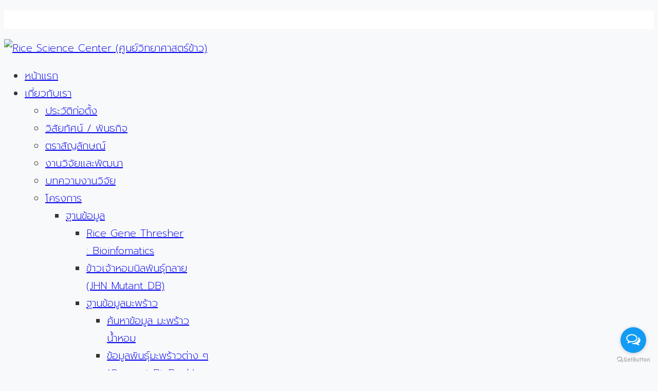

--- FILE ---
content_type: text/html; charset=utf-8
request_url: https://dna.kps.ku.ac.th/index.php/rsc-news/new-rsc-rgd/news-job/2020?view=archive&month=11
body_size: 36288
content:



<!DOCTYPE html>
<html xmlns="http://www.w3.org/1999/xhtml" xml:lang="th-th" lang="th-th" dir="ltr">



<head>

<!--check search-->
    <style>
        .error {
            border: 2px solid red;
        }
        .error-message {
            color: red;
            display: none;
            margin-top: 5px;
        }

 
</style>




    <script>
        function validateSearchInput() {
            const inputField = document.getElementById('mod-search-searchword');
            const errorMessage = document.getElementById('error-message');
            
            const invalidChars = /[\/'! =\\;(){}\[\]"%@~`|,#$^&*_+|<>:-]/;

            if (invalidChars.test(inputField.value)) {
                inputField.classList.add('error');
                errorMessage.style.display = 'block';
                errorMessage.textContent = ' กรุณาใส่แต่ตัวหนังสือหรือตัวเลขเท่านั้นห้ามใช้อักขระพิเศษ(A-Z, ก-ฮ, 0-9 only)';
                return false; // Prevent form submission
            } else {
                inputField.classList.remove('error');
                errorMessage.style.display = 'none';
                return true; // Allow form submission
            }
        }

        window.addEventListener('DOMContentLoaded', (event) => {
            const inputField = document.getElementById('mod-search-searchword');
            
            // Remove error message on input change
            inputField.addEventListener('input', () => {
                if (validateSearchInput()) {
                    inputField.classList.remove('error');
                }
            });
        });

        function handleSearchClick(event) {
            const form = event.target.form;
            if (!validateSearchInput()) {
                event.preventDefault(); // Prevent form submission
            }
            form.searchword.focus(); // Focus on the input field
        }
    </script>


  
<!-- Google tag (gtag.js) -->
<script async src="https://www.googletagmanager.com/gtag/js?id=G-RL5SJPJ7Y1"></script>
<script>
  window.dataLayer = window.dataLayer || [];
  function gtag(){dataLayer.push(arguments);}
  gtag('js', new Date());

  gtag('config', 'G-RL5SJPJ7Y1');
</script>
  
  
  
    
        <meta http-equiv="X-UA-Compatible" content="IE=edge">
            <meta name="viewport" content="width=device-width,initial-scale=1.0">
                                <!-- head -->
                <base href="https://dna.kps.ku.ac.th/index.php/rsc-news/new-rsc-rgd/news-job/2020" />
	<meta http-equiv="content-type" content="text/html; charset=utf-8" />
	<meta name="keywords" content="ศูนย์วิทยาศาสตร์ข้าว,หน่วยปฏิบัติการค้นหาและใช้ประโยชน์ยีนข้าว,ม.เกษตรศาสตร์,ข้าว,งานวิจัย,วิจัยข้าว,โรคข้าว,พืช,ข้าวทนโรค,ข้าวไรซ์เบอร์รี่,ข้าวสินเหล็ก" />
	<meta name="viewport" content="width=device-width, initial-scale=1.0" />
	<meta name="robots" content="max-snippet:-1, max-image-preview:large, max-video-preview:-1" />
	<meta name="description" content="งานวิจัยข้าว และพัฒนาวิทยาศาสตร์และเทคโนโลยี เพื่อให้เป็นหน่วยที่มีความเป็นเลิศทางด้านการศึกษาวิจัยโครงสร้าง (structural genomics) และหน้าที่ยีน (functional genomics)  การค้นหายีนและการประยุกต์ใช้ในงานปรับปรุงพันธุ์แนวอณูวิธี (molecular breeding) 

" />
	<meta name="generator" content="Joomla! - Open Source Content Management" />
	<title>หน้าแรก</title>
	<link href="/templates/atdating/images/favicon.ico" rel="shortcut icon" type="image/vnd.microsoft.icon" />
	<link href="/templates/atdating/favicon.ico" rel="shortcut icon" type="image/vnd.microsoft.icon" />
	<link href="https://dna.kps.ku.ac.th/component/search/?month=11&amp;Itemid=101&amp;id=2020&amp;format=opensearch" rel="search" title="ค้นหา Rice Science Center (ศูนย์วิทยาศาสตร์ข้าว)" type="application/opensearchdescription+xml" />
	<link href="/plugins/system/bdthemes_shortcodes/css/shortcode-ultimate.css" rel="stylesheet" type="text/css" />
	<link href="/plugins/system/bdthemes_shortcodes/css/font-awesome.css" rel="stylesheet" type="text/css" />
	<link href="https://dna.kps.ku.ac.th/plugins/content/pdf_embed/assets/css/style.css" rel="stylesheet" type="text/css" />
	<link href="/media/jui/css/chosen.css?a300d772576efc662d3e2743c053058c" rel="stylesheet" type="text/css" />
	<link href="//fonts.googleapis.com/css?family=IBM+Plex+Mono:100,100italic,200,200italic,300,300italic,regular,italic,500,500italic,600,600italic,700,700italic&amp;subset=latin" rel="stylesheet" type="text/css" />
	<link href="/templates/atdating/css/bootstrap.min.css" rel="stylesheet" type="text/css" />
	<link href="/templates/atdating/css/font-awesome.min.css" rel="stylesheet" type="text/css" />
	<link href="/templates/atdating/css/default.css" rel="stylesheet" type="text/css" />
	<link href="/templates/atdating/css/legacy.css" rel="stylesheet" type="text/css" />
	<link href="/templates/atdating/css/template.css" rel="stylesheet" type="text/css" />
	<link href="/templates/atdating/css/presets/preset2.css" rel="stylesheet" type="text/css" class="preset" />
	<link href="/templates/atdating/css/frontend-edit.css" rel="stylesheet" type="text/css" />
	<link href="https://dna.kps.ku.ac.th/modules/mod_ebstickycookienotice/tmpl/assets/css/cookie.css?v=1826430873" rel="stylesheet" type="text/css" />
	<link href="https://dna.kps.ku.ac.th/modules/mod_ebstickycookienotice/tmpl/assets/css/responsive.css?v=1108061777" rel="stylesheet" type="text/css" />
	<link href="https://dna.kps.ku.ac.th/modules/mod_news_pro_gk5/interface/css/style.css" rel="stylesheet" type="text/css" />
	<link href="https://dna.kps.ku.ac.th/modules/mod_news_pro_gk5/tmpl/portal_modes/grid_news/style.css" rel="stylesheet" type="text/css" />
	<link href="https://dna.kps.ku.ac.th/modules/mod_bt_contentslider/tmpl/css/btcontentslider.css" rel="stylesheet" type="text/css" />
	<link href="/modules/mod_vina_awesome_image_slider/assets/styles/style.css" rel="stylesheet" type="text/css" />
	<style type="text/css">
.vdoresp {margin:6px;overflow:hidden;padding-bottom:56.25%;position:relative;height:0;}
.vdoresp iframe {left:0;top:0;height:100%;width:100%;position:absolute;}body{font-family:IBM Plex Mono, sans-serif; font-size:16px; font-weight:200; }body{font-size:20px!important;}
#mod_position_default ul li a {font-size:14px; color:#fff;}
.fa{color:#fff;}

.breadcrumb{
    background: none;
    font-size: 17px;
    text-align: left;
}

.breadcrumb>.active {color: #c7c7c7!important;}

.fbtitle{
    color: #337ab7;
    margin-top: 114px;
    border-bottom: 0px dotted;
    font-size: 26px;}

#gb-widget-*{
bottom:70px!important;
}

.gkNspPM-GridNews figcaption a {

    font-size: 58px;
    font-weight: 600;
}

.gkNspPM-GridNews figcaption p {
    font-size: 20px;
}
.ml-1{
padding:0px 0px 0px 30px;
}


/* For .bt-csmarqueen & .bt-csmarqueentwo */

        .bt-csmarqueen,
        .bt-csmarqueentwo {
            overflow: visible !important; /* สำคัญ: เพื่อไม่ให้ส่วนโค้งที่ลึกๆ ถูกตัดหายไป */
            position: relative;
            margin-bottom: 0px; /* เพิ่มระยะห่างด้านล่างเผื่อส่วนโค้งกินที่ลงมา */
            background: rgba(255,255,255,0.02); 
            border-radius: 20px;
            min-height: 250px; /* กัน layout ยุบก่อน JS โหลด */
        }

        /* Common styles for both marquees (จัด Layout ก่อน JS ทำงาน) */
        .bt-csmarqueen .slides_control,
        .bt-csmarqueentwo .slides_control {
            display: flex;
            width: max-content;
        }

/* end marqueen */

.bt-cs .bt-inner img
{
border-radius:10px;
}

#btcontentslider264 .bt-title {
  text-align: center!important;
  margin-left: 0 !important;
}

#btcontentslider273 .bt-title {
  text-align: center!important;
  margin-left: 0 !important;
}


/*css for servcie page*/
  :root {
      --primary-color: #192c5f;
      --secondary-color: #286594;
      --accent-color: #24b47e;
      --light-bg: #f8f9fa;
      --dark-bg: #1a1a2e;
      --card-bg: #192c5f;
    }
    
    body {
      font-family: 'Prompt', sans-serif;
      line-height: 1.7;
      color: #333;
      background-color: var(--light-bg);
    }
    
    .hero-section {
      background: linear-gradient(135deg, var(--primary-color), var(--secondary-color));
      padding: 80px 0;
      color: white;
      border-radius: 0 0 30px 30px;
      margin-bottom: 60px;
      box-shadow: 0 10px 30px rgba(0,0,0,0.1);
    }
    
.hero-title {
    font-size: 5.5rem;
    font-weight: 700;
    margin-bottom: 20px;
    background: linear-gradient(to right, #829eeb, #00103c);
    -webkit-background-clip: text;
    background-clip: text;
    color: transparent;
}
    
    .hero-subtitle {
      font-size: 1.8rem;
      opacity: 0.9;
      margin-bottom: 30px;
    }
    
    .service-card {
      background-color: var(--card-bg);
      border-radius: 15px;
      transition: transform 0.3s, box-shadow 0.3s;
      height: 100%;
      box-shadow: 0 8px 20px rgba(0,0,0,0.1);
    padding: 15px;
    margin-top: 15px;
   margin-buttom: 15px;

    }
    
    .service-card:hover {
      transform: translateY(-10px);
      box-shadow: 0 15px 35px rgba(0,0,0,0.2);
    }
    
    .icon-container {
      background-color: rgba(255,255,255,0.1);
      border-radius: 50%;
      width: 100px;
      height: 100px;
      display: flex;
      align-items: center;
      justify-content: center;
      margin: 0 auto 20px;
    }
    
    .btn-custom {
      background-color: var(--accent-color);
      border: none;
      border-radius: 30px;
      padding: 12px 30px;
      font-weight: 600;
      transition: all 0.3s;
      box-shadow: 0 4px 15px rgba(36, 180, 126, 0.4);
    }
    
    .btn-custom:hover {
      background-color: #1d9d6c;
      transform: translateY(-3px);
      box-shadow: 0 7px 25px rgba(36, 180, 126, 0.5);
    }
    
    .section-title {
      position: relative;
      display: inline-block;
      margin-bottom: 40px;
    }
    
    .section-title:after {
      content: '';
      position: absolute;
      bottom: -15px;
      left: 50%;
      transform: translateX(-50%);
      width: 70px;
      height: 3px;
      background-color: var(--accent-color);
    }
    
    .new-service {
      background: linear-gradient(135deg, #f5f7fa, #e0e6ed);
      border-radius: 15px;
      padding: 40px;
      margin: 60px 0;
      box-shadow: 0 8px 30px rgba(0,0,0,0.1);
    }
    
    .new-badge {
      background-color: #ff5353;
      color: white;
      font-size: 14px;
      font-weight: 600;
      padding: 5px 15px;
      border-radius: 20px;
      display: inline-block;
      margin-bottom: 15px;
    }
    
    .steps-container {
      background-color: white;
      border-radius: 15px;
      padding: 40px;
      box-shadow: 0 8px 30px rgba(0,0,0,0.1);
      margin: 40px 0;
    }
    
    .step-item {
      display: flex;
      align-items: flex-start;
      margin-bottom: 20px;
    }
    
    .step-number {
      background-color: var(--primary-color);
      color: white;
      width: 35px;
      height: 35px;
      border-radius: 50%;
      display: flex;
      align-items: center;
      justify-content: center;
      font-weight: 600;
      margin-right: 15px;
      flex-shrink: 0;
    }
    
    .faq-item {
      margin-bottom: 30px;
    }
    
    .faq-question {
      font-weight: 600;
      color: var(--primary-color);
      margin-bottom: 10px;
      display: flex;
      align-items: center;
    }
    
    .faq-question i {
      margin-right: 10px;
      color: var(--accent-color);
    }
    
 
    
    .contact-card {
      background-color: rgba(255,255,255,0.1);
      border-radius: 15px;
      padding: 30px;
      margin-top: 20px;
    }
    
    .contact-item {
      display: flex;
      align-items: center;
      margin-bottom: 15px;
    }
    
    .contact-icon {
      margin-right: 15px;
      width: 40px;
      height: 40px;
      background-color: rgba(255,255,255,0.2);
      border-radius: 50%;
      display: flex;
      align-items: center;
      justify-content: center;
    }
    
    .highlight {
      color: var(--accent-color);
      font-weight: 600;
    }
    
    @media (max-width: 768px) {
      .hero-title {
        font-size: 2.5rem;
      }
      .hero-subtitle {
        font-size: 1.4rem;
      }
    }



#sp-position4{
margin-top:85px;
}


@media (max-width: 640px) {
    div.sp-module .sp-module-title {
        margin-top: 125px!important;
    }
}


        .rice-image img:hover {
            transform: scale(1.15);
            box-shadow: 0 10px 20px rgba(0,0,0,0.2);
        }
        .btn-arrow:hover {
            transform: translateX(15px);
            background-color: #8BC34A;
        }
      .btn-info:hover {
            transform: translateX(15px);
            background-color: #8BC34A;
        }
        .badge:hover {
            background-color: #000 !important;
            color: #fff;
        }

iframe.skiptranslate,
.VIpgJd-ZVi9od-ORHb-OEVmcd {
    display: none !important;
    visibility: hidden !important;
    height: 0 !important;
    width: 0 !important;
}

a[rel="tag"] { 
    color: #fff;
    border-radius:50px;
    background:#8570bc!important;
    font-size:14px;
    padding: 0px 8px 0px 8px;
}
.btn.btn-outline-success.w-100 {
    font-size: 19px;
}
#sp-top-bar{ background-color:#ffffff;color:#999999; }#sp-position4{ background-color:#ebebeb;padding:0px 5px 40px 5px; }#sp-usercustom2{ background-color:#eeeeee; }#sp-position3{ padding:20px 7px 70px 7px; }#sp-position0{ background-color:#ffffff;margin:10px; }#sp-bottom{ background-color:#38676b;padding:120px 0px; }#btcontentslider127 .bt_handles_num{top: -15px !important;right: 0px !important}
		@media screen and (max-width: 480px){.bt-cs .bt-row{width:100%!important;}}#btcontentslider199 .bt_handles_num{top: -15px !important;right: 0px !important}
		@media screen and (max-width: 480px){.bt-cs .bt-row{width:100%!important;}}#btcontentslider264 .bt_handles_num{top: 0px !important;right: 5px !important}
		@media screen and (max-width: 480px){.bt-cs .bt-row{width:100%!important;}}#btcontentslider273 .bt_handles_num{top: 0px !important;right: 5px !important}
		@media screen and (max-width: 480px){.bt-cs .bt-row{width:100%!important;}}#btcontentslider274 .bt_handles_num{top: 0px !important;right: 5px !important}
		@media screen and (max-width: 480px){.bt-cs .bt-row{width:100%!important;}}
	</style>
	<script type="application/json" class="joomla-script-options new">{"csrf.token":"a6ddd235930bb607841da4ec65acc73e","system.paths":{"root":"","base":""}}</script>
	<script src="/media/jui/js/jquery.min.js?a300d772576efc662d3e2743c053058c" type="text/javascript"></script>
	<script src="/media/jui/js/jquery-noconflict.js?a300d772576efc662d3e2743c053058c" type="text/javascript"></script>
	<script src="/media/jui/js/jquery-migrate.min.js?a300d772576efc662d3e2743c053058c" type="text/javascript"></script>
	<script src="/plugins/system/bdthemes_shortcodes/js/shortcode-ultimate.js" type="text/javascript"></script>
	<script src="/media/jui/js/chosen.jquery.min.js?a300d772576efc662d3e2743c053058c" type="text/javascript"></script>
	<script src="/media/system/js/caption.js?a300d772576efc662d3e2743c053058c" type="text/javascript"></script>
	<script src="/media/plg_n3tcopylink/js/copylink.js" type="text/javascript"></script>
	<script src="/media/system/js/core.js?a300d772576efc662d3e2743c053058c" type="text/javascript"></script>
	<script src="/templates/atdating/js/bootstrap.min.js" type="text/javascript"></script>
	<script src="/templates/atdating/js/jquery.sticky.js" type="text/javascript"></script>
	<script src="/templates/atdating/js/main.js" type="text/javascript"></script>
	<script src="/templates/atdating/js/wow.min.js" type="text/javascript"></script>
	<script src="/templates/atdating/js/custom.js" type="text/javascript"></script>
	<script src="/templates/atdating/js/jquery.easing.min.js" type="text/javascript"></script>
	<script src="/templates/atdating/js/frontend-edit.js" type="text/javascript"></script>
	<script src="https://dna.kps.ku.ac.th/modules/mod_seftranslate/js/jquer.js" type="text/javascript"></script>
	<script src="/media/com_wrapper/js/iframe-height.min.js?a300d772576efc662d3e2743c053058c" type="text/javascript"></script>
	<script src="https://dna.kps.ku.ac.th/modules/mod_ebstickycookienotice/tmpl/assets/js/cookie_script.js?v=1187073204" type="text/javascript"></script>
	<script src="https://dna.kps.ku.ac.th/modules/mod_news_pro_gk5/interface/scripts/engine.jquery.js" type="text/javascript"></script>
	<script src="https://dna.kps.ku.ac.th/modules/mod_news_pro_gk5/tmpl/portal_modes/grid_news/script.jquery.js" type="text/javascript"></script>
	<script src="https://dna.kps.ku.ac.th/modules/mod_bt_contentslider/tmpl/js/slides.js" type="text/javascript"></script>
	<script src="https://dna.kps.ku.ac.th/modules/mod_bt_contentslider/tmpl/js/default.js" type="text/javascript"></script>
	<script src="https://dna.kps.ku.ac.th/modules/mod_bt_contentslider/tmpl/js/jquery.easing.1.3.js" type="text/javascript"></script>
	<script src="/modules/mod_vina_awesome_image_slider/assets/js/script.js" type="text/javascript"></script>
	<script src="/modules/mod_vina_awesome_image_slider/assets/js/effects/basic/script.js" type="text/javascript"></script>
	<script type="text/javascript">

	jQuery(function ($) {
		initChosen();
		$("body").on("subform-row-add", initChosen);

		function initChosen(event, container)
		{
			container = container || document;
			$(container).find("select").chosen({"disable_search_threshold":10,"search_contains":true,"allow_single_deselect":true,"placeholder_text_multiple":"Type or select some options","placeholder_text_single":"\u0e40\u0e25\u0e37\u0e2d\u0e01\u0e15\u0e31\u0e27\u0e40\u0e25\u0e37\u0e2d\u0e01","no_results_text":"\u0e44\u0e21\u0e48\u0e21\u0e35\u0e1c\u0e25\u0e25\u0e31\u0e1e\u0e18\u0e4c\u0e17\u0e35\u0e48\u0e15\u0e23\u0e07\u0e01\u0e31\u0e19"});
		}
	});
	jQuery(window).on('load',  function() {
				new JCaption('img.caption');
			});
        CopyLink.addEvent(window, 'load', function () {
        	new CopyLink({
        		container : document.body,
        		handler : function () {
        			return '<br />Source: '+location.href+'';
        		},
            minimalSelection: 40
        	});
        });
      // 1. CURVED MARQUEE SCRIPT (แก้ไขเพิ่ม Effect ดุ๊กดิ๊กที่ไส้ใน)
document.addEventListener('DOMContentLoaded', function() {
    setTimeout(function() {
        const marquee1 = document.querySelector('.bt-csmarqueen');
        if (marquee1) {
            createCurvedMarquee(marquee1, -1);
        }
    
        const marquee2 = document.querySelector('.bt-csmarqueentwo');
        if (marquee2) {
            createCurvedMarquee(marquee2, 1);
        }
    }, 500);
});

const curveConfig = {
    speed: 0.8,
    maxDrop: 20,
    rotationStrength: 0.003,
    gap: 40
};

function createCurvedMarquee(marqueeElement, direction) {
    const slidesControl = marqueeElement.querySelector('.slides_control');
    if (!slidesControl) return;

    const slideContainer = marqueeElement.querySelector('.slide');
    if (!slideContainer) return;
    
    const originalItems = Array.from(slideContainer.querySelectorAll('.bt-row'));
    if (originalItems.length === 0) return;

    const firstItem = originalItems[0];
    const itemWidth = firstItem.offsetWidth || 280;
    const itemHeight = firstItem.offsetHeight || 280;

    const containerHeight = itemHeight + curveConfig.maxDrop + 50;
    marqueeElement.style.height = `${containerHeight}px`;
    marqueeElement.style.overflow = 'hidden';
    marqueeElement.innerHTML = '';

    const container = document.createElement('div');
    container.className = 'marquee-container';
    container.style.cssText = `
        position: relative;
        width: 100%;
        height: 100%;
        perspective: 1000px;
        overflow: visible;
    `;
    marqueeElement.appendChild(container);

    const cardObjects = [];
    const copies = 6;

    for (let c = 0; c < copies; c++) {
        originalItems.forEach((item, idx) => {
            const clone = item.cloneNode(true);
            
            clone.style.cssText = `
                position: absolute;
                top: 0;
                left: 0;
                width: ${itemWidth}px;
                height: ${itemHeight}px;
                will-change: transform;
                box-sizing: border-box;
                display: block;
                pointer-events: auto;
                flex-shrink: 0;
                cursor: pointer; /* เปลี่ยนเมาส์เป็นรูปมือ */
            `;

            // --- ส่วนที่เพิ่ม: EFFECT ดุ๊กดิ๊ก ---
            // เราต้องหา Element ข้างในเพื่อใส่ Animation ไม่ให้ตีกับตำแหน่ง JS
            // สมมติว่าใน .bt-row มี div หรือ img อยู่ข้างในให้เลือกตัวแรก
            const innerContent = clone.firstElementChild; 

            if (innerContent) {
                // เพิ่ม transition ให้เนียนขึ้นเวลา animation จบ
                innerContent.style.transition = 'all 0.3s ease'; 
                
                clone.addEventListener('mouseenter', () => {
                    // เลือก Effect ตามชอบ: animate__headShake, animate__pulse, animate__tada
                    // animate__headShake จะดูดุ๊กดิ๊กน่ารักสุด ไม่รกตา
                    innerContent.classList.add('animate__animated', 'animate__headShake');
                });

                clone.addEventListener('mouseleave', () => {
                     // ลบ class ออกเมื่อเอาเมาส์ออก เพื่อให้เล่นใหม่ได้รอบหน้า
                     innerContent.classList.remove('animate__animated', 'animate__headShake');
                });
                
                // กันเหนียว: ลบออกเมื่อ Animation เล่นจบ
                innerContent.addEventListener('animationend', () => {
                    innerContent.classList.remove('animate__animated', 'animate__headShake');
                });
            }
            // ----------------------------------

            const startX = (c * originalItems.length + idx) * (itemWidth + curveConfig.gap);

            const cardObj = {
                el: clone,
                x: startX,
                width: itemWidth,
                height: itemHeight
            };

            container.appendChild(clone);
            cardObjects.push(cardObj);
        });
    }

    const singleSetWidth = originalItems.length * (itemWidth + curveConfig.gap);

    let isPaused = false;
    marqueeElement.addEventListener('mouseenter', () => { isPaused = true; });
    marqueeElement.addEventListener('mouseleave', () => { isPaused = false; });

    function animate() {
        const screenWidth = marqueeElement.offsetWidth;
        const screenCenter = screenWidth / 2;
        
        const safeScreenWidth = screenWidth > 0 ? screenWidth : 1920;
        const dynamicK = curveConfig.maxDrop / Math.pow(safeScreenWidth / 2.2, 2);

        const startY = (containerHeight / 2) - (itemHeight / 2) - (curveConfig.maxDrop / 3);

        cardObjects.forEach(card => {
            if (!isPaused) {
                card.x += curveConfig.speed * direction;
            }

            if (direction === -1) {
                if (card.x < -card.width * 2) {
                    card.x += singleSetWidth * copies;
                }
            } else {
                if (card.x > screenWidth + card.width) {
                    card.x -= singleSetWidth * copies;
                }
            }

            const cardCenterX = card.x + (card.width / 2);
            const distanceFromCenter = cardCenterX - screenCenter;
            
            const yCurve = Math.pow(distanceFromCenter, 2) * dynamicK;
            const rotateZ = distanceFromCenter * curveConfig.rotationStrength;
            const finalY = startY + yCurve;

            card.el.style.transform = `translate3d(${card.x}px, ${finalY}px, 0) rotateZ(${rotateZ}deg)`;
            card.el.style.zIndex = Math.round(10000 - Math.abs(distanceFromCenter));
        });

        requestAnimationFrame(animate);
    }

    animate();
}


// 2. VIDEO BACKGROUND SCRIPT
document.addEventListener("DOMContentLoaded", function () {
    let footer = document.getElementById("sp-footer");

    if (footer) {
        let video = document.createElement("video");

        video.src = "https://dna.kps.ku.ac.th/images/thumbnails/2ricebg.mp4";
        video.autoplay = true;
        video.loop = true;
        video.muted = true;
        video.playsInline = true;
        video.style.position = "absolute";
        video.style.top = "0";
        video.style.left = "0";
        video.style.width = "100%";
        video.style.height = "100%";
        video.style.objectFit = "cover";
        video.style.zIndex = "0";
        video.onerror = function () {
            console.warn("Video failed to load, using fallback color.");
        };

        footer.style.position = "relative";
        footer.prepend(video);
    }
});

// 3. ANIMATE.CSS SCRIPT
document.addEventListener("DOMContentLoaded", () => {
    const animateCssLink = document.createElement('link');
    animateCssLink.rel = 'stylesheet';
    animateCssLink.href = 'https://cdnjs.cloudflare.com/ajax/libs/animate.css/4.1.1/animate.min.css';
    document.head.appendChild(animateCssLink);
    
    const hideStyle = document.createElement('style');
    hideStyle.textContent = `.pre-animation { opacity: 0; }`;
    document.head.appendChild(hideStyle);
    
    setTimeout(() => {
        const alwaysAnimate = true;
        
        if (alwaysAnimate || !sessionStorage.getItem('dnaAnimated')) {
            const elementConfigs = [
                { selector: ".slide-banner, .banner", animation: "animate__fadeIn", delay: 0, duration: "1.5s" },
                { selector: ".logo, .logo-header", animation: "animate__slideInDown", delay: 300, duration: "1s" },
                { selector: ".sec-header, h1, h2, h3, h4, h5", animation: "animate__fadeInUp", delay: 500, duration: "1s" },
                { selector: ".content-box, .article-intro, .card", animation: "animate__fadeInUp", delay: 200, duration: "1s" },
                { selector: ".navigation, .navbar", animation: "animate__slideInDown", delay: 100, duration: "0.8s" },
                { selector: ".container-fluid", animation: "animate__fadeInUp", delay: 100, duration: "0.8s" }
            ];
            
            const observer = new IntersectionObserver((entries) => {
                entries.forEach((entry) => {
                    if (entry.isIntersecting) {
                        const element = entry.target;
                        const config = element.animationConfig;
                        element.classList.remove("pre-animation");
                        element.classList.add("animate__animated", config.animation);
                        element.style.setProperty('--animate-duration', config.duration);
                        if (config.delay > 0) {
                            element.style.animationDelay = `${config.delay}ms`;
                        }
                        observer.unobserve(element);
                    }
                });
            }, { threshold: 0.1 });
            
            elementConfigs.forEach((config) => {
                const elements = document.querySelectorAll(config.selector);
                elements.forEach((element) => {
                    element.classList.add("pre-animation");
                    element.animationConfig = config;
                    observer.observe(element);
                });
            });
            
            sessionStorage.setItem('dnaAnimated', 'true');
        }

        const categoryHeaders = document.querySelectorAll('td[headers="categorylist_header_title"] a');
        categoryHeaders.forEach((header) => {
            header.addEventListener('mouseenter', () => {
                header.classList.add('animate__animated', 'animate__bounce');
            });
            header.addEventListener('animationend', () => {
                header.classList.remove('animate__animated', 'animate__bounce');
            });
        });

    }, 500);
});
var sp_preloader = '';

var sp_gotop = '';

var sp_offanimation = 'default';

						jQuery(document).ready(function(){
							jQuery("a.gkmodal.823d5bc8bb75a7c47c24d8f8c4e541f5").off().on("click", function(e) {
								var $popup = jQuery(".gkpopup.823d5bc8bb75a7c47c24d8f8c4e541f5").first();
								jQuery('body').append($popup);

								$popup.css({
									"display": "block",
									"position": "fixed",
									"z-index": 9999
								});

								$popup.off().on("click", function(e) {
									if (e.target.tagName !== "IMG")
										jQuery(this).hide();
								});

								e.preventDefault();
								return false;
							});
						});
					
						jQuery(document).ready(function(){
							jQuery("a.gkmodal.0d1244ea873ff904e07584b909465298").off().on("click", function(e) {
								var $popup = jQuery(".gkpopup.0d1244ea873ff904e07584b909465298").first();
								jQuery('body').append($popup);

								$popup.css({
									"display": "block",
									"position": "fixed",
									"z-index": 9999
								});

								$popup.off().on("click", function(e) {
									if (e.target.tagName !== "IMG")
										jQuery(this).hide();
								});

								e.preventDefault();
								return false;
							});
						});
					
						jQuery(document).ready(function(){
							jQuery("a.gkmodal.9e73580053a4db16eb415f0527c537f2").off().on("click", function(e) {
								var $popup = jQuery(".gkpopup.9e73580053a4db16eb415f0527c537f2").first();
								jQuery('body').append($popup);

								$popup.css({
									"display": "block",
									"position": "fixed",
									"z-index": 9999
								});

								$popup.off().on("click", function(e) {
									if (e.target.tagName !== "IMG")
										jQuery(this).hide();
								});

								e.preventDefault();
								return false;
							});
						});
					
						jQuery(document).ready(function(){
							jQuery("a.gkmodal.a88f35dfd7a6216dbeaccbb77e856f69").off().on("click", function(e) {
								var $popup = jQuery(".gkpopup.a88f35dfd7a6216dbeaccbb77e856f69").first();
								jQuery('body').append($popup);

								$popup.css({
									"display": "block",
									"position": "fixed",
									"z-index": 9999
								});

								$popup.off().on("click", function(e) {
									if (e.target.tagName !== "IMG")
										jQuery(this).hide();
								});

								e.preventDefault();
								return false;
							});
						});
					
	</script>
	<meta property="og:type" content="article" />
	<meta property="og:description" content="ศูนย์วิทยาศาสตร์ข้าว มหาวิทยาลัยเกษตรศาสตร์ วิทยาเขตกำแพงแสน" />
	<meta property="og:image" content="https://dna.kps.ku.ac.th/images/default-share.webp" />
	<meta property="og:image:secure_url" content="https://dna.kps.ku.ac.th/images/default-share.webp" />
	<meta property="og:image:width" content="1200" />
	<meta property="og:image:height" content="630" />
	<!-- Start: Google Structured Data -->
             <script type="application/ld+json"> { "@context": "https://schema.org", "@type": "WebSite", "url": "https://dna.kps.ku.ac.th", "name": "ศูนย์วิทยาศาสตร์ข้าว มก. | Rice Science Center, KU", "potentialAction": { "@type": "SearchAction", "target": "https://dna.kps.ku.ac.th/index.php?option=com_finder&q={search_term}", "query-input": "required name=search_term" } } </script> <script type="application/ld+json"> { "@context": "https://schema.org", "@type": "Organization", "url": "https://dna.kps.ku.ac.th", "logo": "https://dna.kps.ku.ac.th/images/LOGORGDURSC.webp" } </script> <script type="application/ld+json"> { "@context": "https://schema.org", "@type": "Organization", "name": "ศูนย์วิทยาศาสตร์ข้าว มก. | Rice Science Center, KU", "url": "https://dna.kps.ku.ac.th", "sameAs": [ "https://www.facebook.com/Rice.sci.center", "https://www.youtube.com/channel/UCdnBUILJqDtFrzFyWibf4pA" ] } </script>
            <!-- End: Google Structured Data -->

                <link href="https://fonts.googleapis.com/css?family=Taviraj" rel="stylesheet">
<link rel="preconnect" href="https://fonts.googleapis.com">
<link rel="preconnect" href="https://fonts.gstatic.com" crossorigin>
<link href="https://fonts.googleapis.com/css2?family=Prompt:wght@300;800&display=swap" rel="stylesheet">
<link href="https://fonts.googleapis.com/css2?family=IBM+Plex+Sans+Thai&family=Prompt:wght@400;500;600;800&display=swap" rel="stylesheet">
<link href="https://fonts.googleapis.com/css2?family=Noto+Sans+Thai:wght@400;600&display=swap" rel="stylesheet">
<link href="https://fonts.googleapis.com/css2?family=IBM+Plex+Sans+Thai:wght@400;500;600;800&family=Noto+Sans+Thai:wght@200;400;600&display=swap" rel="stylesheet">
<link href="https://fonts.googleapis.com/css2?family=IBM+Plex+Sans+Thai+Looped:wght@400;600&display=swap" rel="stylesheet">
<link href="https://fonts.googleapis.com/css2?family=IBM+Plex+Sans+Thai+Looped:wght@100;200;300;400;500;600;700&family=Prompt:ital,wght@0,100;0,200;0,300;0,400;0,500;0,600;0,700;0,800;0,900;1,100;1,200;1,300;1,400;1,500;1,600;1,700;1,800;1,900&display=swap" rel="stylesheet">
<link href="https://fonts.googleapis.com/css2?family=Taviraj:ital,wght@0,100;0,200;0,300;0,400;0,500;0,600;0,700;0,800;0,900;1,100;1,200;1,300;1,400;1,500;1,600;1,700;1,800;1,900&display=swap" rel="stylesheet">

<!-- Example for a stylesheet -->
<link rel="stylesheet" href="https://cdnjs.cloudflare.com/ajax/libs/animate.css/4.1.1/animate.min.css" />
                </head>
                <body class="site com-content view-archive no-layout no-task itemid-101 th-th ltr  sticky-header layout-fluid off-canvas-menu-init">


		 <div id="fb-root"></div>
            
		  <script>(function(d, s, id) {
			var js, fjs = d.getElementsByTagName(s)[0];
			if (d.getElementById(id)) return;
			js = d.createElement(s); js.id = id;
			js.src = "https://connect.facebook.net/en_US/sdk.js#xfbml=1&amp;version=v2.5";
			fjs.parentNode.insertBefore(js, fjs);
		  }(document, 'script', 'facebook-jssdk'));</script>

                    <div class="body-wrapper">
                        <div class="body-innerwrapper">
                            <section id="sp-top-bar" class="noebdarkmode hidden-xs hidden-sm hidden-md"><div class="container"><div class="row"><div id="sp-top1" class="col-sm-6 col-md-6"><div class="sp-column "><div class="sp-module "><div class="sp-module-content">

<div class="custom"  >
	</div>
</div></div></div></div><div id="sp-top2" class="col-sm-6 col-md-6"><div class="sp-column topright"><div class="sp-module "><div class="sp-module-content"><style> /* Modern Research Table Styling with #3f676a color scheme */ .category.table { width: 100%; border-collapse: separate; border-spacing: 0; border-radius: 8px; overflow: hidden; box-shadow: 0 4px 12px rgba(63, 103, 106, 0.15); margin-bottom: 30px; border: none; } /* Table Header */ .category.table thead { background-color: #3f676a; /* Your requested color tone */ } .category.table thead th { color: white; font-weight: 500; padding: 14px 16px; text-transform: uppercase; font-size: 14px; letter-spacing: 0.5px; border: none; } .category.table th a { color: white; text-decoration: none; display: flex; align-items: center; } .category.table th a:hover { color: rgba(255,255,255,0.85); } /* Table Body */ .category.table tbody tr { transition: all 0.2s ease; } .category.table tbody tr:hover { background-color: rgba(63, 103, 106, 0.08); } .category.table tbody td { padding: 14px 16px; border-top: 1px solid #f0f0f0; border-bottom: none; border-left: none; border-right: none; vertical-align: middle; } /* Article Links */ .category.table .list-title a { color: #333333; font-weight: 500; text-decoration: none; transition: color 0.2s ease; display: block; line-height: 1.4; } .category.table .list-title a:hover { color: #3f676a; } /* Alternating Rows */ .category.table .cat-list-row0 { background-color: #ffffff; } .category.table .cat-list-row1 { background-color: #f8f9f9; } /* Date Column */ .category.table .list-date { text-align: center; color: #677a7c; white-space: nowrap; width: 100px; } /* Responsive Adjustments */ @media (max-width: 768px) { .category.table .list-date { width: auto; } .category.table th, .category.table td { padding: 10px; } } </style></div></div><div class="sp-module "><div class="sp-module-content"><script>  
    function get_url(name) { 
      name=name.replace(/[\[]/,"\\\[").replace(/[\]]/,"\\\]");
      var regexS="[\\?&]"+name+"=([^&#]*)";
      var regex=new RegExp(regexS);

      var results=regex.exec(location.href);

      if(results==null) return '';
      return results[1];
    }  
</script>
<noscript>Javascript is required to use Sef Translate, <a title="Sef Translate - joomla software for automatically website translation" 
href="https://ordasoft.com/Joomla-Extensions/sef-translate-joomla-software-for-automatically-website-translation.html"
>Sef Translate - joomla software for automatically website translation
</a>, <a title="Sef Translate - joomla module help translation website" href="https://ordasoft.com/Joomla-Extensions/sef-translate-joomla-software-for-automatically-website-translation.html"
>Sef Translate - joomla module help translation website</a></noscript>

<!-- type we write from new line, because some code optimizator remove blank sign -->
<script 
 type="text/javascript"> 
   var $jqST = jQuer.noConflict(); 
</script>

<!-- type we write from new line, because some code optimizator remove blank sign -->
<script  
 type="text/javascript"
 src="https://dna.kps.ku.ac.th/modules/mod_seftranslate/js/cookiesef.js"> </script>



<script 
 type="text/javascript"> 

   
 

</script>

    
<div id="google_translate_element"></div>
<script 
 type="text/javascript">
/* <![CDATA[ */

function sefTranslateFireEvent(element) {

    if ("createEvent" in document) {
        var evt = document.createEvent("HTMLEvents");
        evt.initEvent("change", false, true);
        element.dispatchEvent(evt);
    }
    else{
        element.fireEvent("onchange");              
    }
}
  
function googleTranslateElementInit() {
  new google.translate.TranslateElement({

          pageLanguage: 'th',


  }, 'google_translate_element');
}
/* ]]> */
</script>
<script 
 type="text/javascript"
 src="//translate.google.com/translate_a/element.js?cb=googleTranslateElementInit"></script>

<script 
 type="text/javascript" >
  
    $jqST(window).on('load',  function() {   


      //add labels for WGAG2.0 Section 508
      var translateForm = null;
      var tmpForms=document.getElementsByTagName('select');
      for(var i=0;i<tmpForms.length;i++){
        if(tmpForms[i].className=='goog-te-combo'){
          translateForm=tmpForms[i];
          translateForm.setAttribute('id',"GoogleTranslateForm");
          var newlabel = document.createElement("label");
          newlabel.setAttribute("for","GoogleTranslateForm");
          newlabel.innerHTML = "Google Site Translate Form";
          translateForm.parentElement.appendChild(newlabel);    

          // //need for return to default language
          // var newEl = document.createElement("option");
          // newEl.value = "th";
          // newEl.innerHTML = "th";
          // translateForm.appendChild(newEl); 

          //document.getElementsByTagName('body')[0].appendChild(newlabel) ;
          break;
        }
      }

//return ;
   


        if( 1 && $jqST.cookiesef('seflang') && 
          $jqST.cookiesef('seflang') != 'th') {

          lang = $jqST.cookiesef('seflang')  ;

          var translateForm = null;
          var tmpForms=document.getElementsByTagName('select');
          for(var i=0;i<tmpForms.length;i++){
            if(tmpForms[i].className=='goog-te-combo'){
              translateForm=tmpForms[i];
              translateForm.setAttribute('id',"GoogleTranslateForm");

              //add labels for WGAG2.0 Section 508
              var newlabel = document.createElement("label");
              newlabel.setAttribute("for","GoogleTranslateForm");
              newlabel.innerHTML = "Google Site Translate Form";
              translateForm.parentElement.appendChild(newlabel);    

              // //need for return to default language
              // var newEl = document.createElement("option");
              // newEl.value = "th";
              // newEl.innerHTML = "th";
              // translateForm.appendChild(newEl); 


              //document.getElementsByTagName('body')[0].appendChild(newlabel)

              break;
            }
          }
          if(translateForm != null){
              //clear old lang
              //translateForm.value="";
              //sefTranslateFireEvent(translateForm);
              //set new lang
              translateForm.value=lang;
              setTimeout(function(){sefTranslateFireEvent(translateForm)},1300);
              // if('th' == lang ) {
              //   //need for reset to default lang
              //   setTimeout(function(){sefTranslateFireEvent(translateForm)},1500);
              // }              

          } else{
              setTimeout(function(){go_transl(lang)},1500);
          }  
          
        } else {
          //clean google translate cookies
          $jqST.removeCookie('googtrans', { path: '/' });      
          $jqST.removeCookie('googtrans', { path: '/' });      
        }

        $jqST.placeholdersTranslate();

    });  

</script>          
  


  
<script
 type="text/javascript" >
        
    function go_transl(lang)
    {
      
      if( lang == 0 ){
        $jqST.removeCookie('googtrans', { path: '/' });
        $jqST.removeCookie('googtrans', { path: '/' });
        $jqST.cookiesef('googtrans', ''); //clean site cookies google
      //$jqST.cookiesef('googtrans', '/th/'+lang);
        lang = 'th';
       }
         $jqST.cookiesef('seflang', lang);

        if('th' == lang ){
          $jqST.removeCookie('googtrans', { path: '/' });
          $jqST.removeCookie('googtrans', { path: '/' });
          $jqST.cookiesef('googtrans', ''); //clean site cookies google
        //$jqST.cookiesef('googtrans', '/th/'+lang);
        }
          
        var translateForm = null;
        var tmpForms=document.getElementsByTagName('select');
        for(var i=0;i<tmpForms.length;i++){
          if(tmpForms[i].className=='goog-te-combo'){
            translateForm=tmpForms[i];
              translateForm.setAttribute('id',"GoogleTranslateForm");

              //add labels for WGAG2.0 Section 508
              var newlabel = document.createElement("label");
              newlabel.setAttribute("for","GoogleTranslateForm");
              newlabel.innerHTML = "Google Site Translate Form";
              translateForm.parentElement.appendChild(newlabel); 
              
              //need for return to default language or translate to old language, some time this language not exist in options
               var newEl = document.createElement("option");
               newEl.value = lang;
               newEl.innerHTML = lang;
               translateForm.appendChild(newEl); 
              
            break;
          }
        }
        if(translateForm != null){

            //clear old lang
            //translateForm.value="";
            //sefTranslateFireEvent(translateForm);
            //set new lang

            translateForm.value=lang;
            setTimeout(function(){sefTranslateFireEvent(translateForm)},1000);
             //need for reset old lang, which we have before
             setTimeout(function(){sefTranslateFireEvent(translateForm)},1400);
            return ;
        } else{
              
            new google.translate.TranslateElement({


                pageLanguage: 'th',  autoDisplay: false
            }, 'google_translate_element');
            setTimeout(function(){go_transl(lang)},1400);
            return;
        }

    };
  
</script>
  <form id="mod_position_default"
     action="index.php" method="post" name="translateForm" id="translateForm" >

    
  <ul class='horizontal' ><li style="list-style-type:none;display:inline-block;padding-left:7px;"><a href="javascript:go_transl('en'); ">En</a></li><li style="list-style-type:none;display:inline-block;padding-left:7px;"><a href="javascript:go_transl('th'); ">Th</a></li></ul>  </form>

<style type="text/css">

#google_translate_element{
  display:none !important;
}
.goog-te-banner-frame {
  display:none !important;
}
body{
  top:0 !important;
}
#goog-gt-tt{
  display:none !important;
  visibility:hidden !important;
}
.goog-text-highlight
{
  background:transparent !important;
  box-shadow: none !important;
}

#mod_position_default ul li{
  position: unset;
  padding: 0 !important;
  text-transform: uppercase;
}
#mod_position_default .vertical li a{
  padding: 5px 10px 5px 0px !important; 
}
#mod_position_default ul li a{
  padding: 5px 10px 5px 0px !important;
  display: inline-block;
}
#mod_position_default ul li .sefTranslate_flag{
  padding: 5px 0 5px 5px !important;
}
#mod_position_default ul li:hover a{
  color: #13769a;
  text-decoration: none;
}
</style>
      
      
<style 
 type="text/css">
      
      div[id^="placeholders"] div {
        height: 0;
        font-size:0; 
      }

      form[id^="mod_position"] {
        margin: 0;
      }
      #mod_position_top {
        position: fixed;
        top: 0;
        z-index: 999;
        display: inline-table;
      }
      #mod_position_top a, #mod_position_bottom a{
        display: inline-block;
        height: 17.52px;
        -webkit-transition: all 0.3s;
        -moz-transition: all 0.3s;
        -o-transition: all 0.3s;
        transition: all 0.3s;
      }
      #mod_position_top a {
        vertical-align: top;
      }
      #mod_position_top a:hover {
        padding-top: 8.64px;
      }
      #mod_position_bottom a {
        vertical-align: bottom;
      }
      #mod_position_bottom a:hover {
        padding-bottom: 8.64px;
      }
      #mod_position_top a img, #mod_position_bottom a img{
        vertical-align: top !important;
      }
      #mod_position_right {
        position: fixed;
        right: 0;
        z-index: 999;
      }
      #mod_position_bottom{
        position: fixed;
        bottom: 0;
        z-index: 999;
        display: inline-table;
      }
      #mod_position_left {
        position: fixed;
        left: 0;
        z-index: 999;
      }
      #mod_position_right a, #mod_position_left a {
        height: 17.52px;
        display: block;
        -webkit-transition: all 0.3s;
        -moz-transition: all 0.3s;
        -o-transition: all 0.3s;
        transition: all 0.3s;
      }
      #mod_position_right a:hover {
        padding-right: 8.64px;
      }
      #mod_position_left a:hover {
        padding-left: 8.64px;
      }
      #mod_position_right a img, #mod_position_left a img{
        height: 100%;
      }
      #mod_position_right a {
        float: right;
        clear: both;
      }
      </style>

      <script text="text/javascript">


          document.addEventListener("DOMContentLoaded", function(event) {
            var sef_icon_size = 24;
                    });

   window.onresize = function(event) {
            var sef_icon_size = 24;
                };
</script>
</div></div><ul class="sp-contact-info"></ul></div></div></div></div></section><header id="sp-header" class="noebdarkmode"><div class="container"><div class="row"><div id="sp-logo" class="col-xs-8 col-sm-3 col-md-3"><div class="sp-column "><div class="logo"><a href="/"><img class="sp-default-logo" src="/images/vrsc_ku_2021.webp" alt="Rice Science Center (ศูนย์วิทยาศาสตร์ข้าว)"></a></div></div></div><div id="sp-menu" class="col-xs-4 col-sm-9 col-md-9"><div class="sp-column ">			<div class='sp-megamenu-wrapper'>
				<a id="offcanvas-toggler" href="#"><i class="fa fa-bars"></i></a>
				<ul class="sp-megamenu-parent menu-zoom hidden-sm hidden-xs"><li class="sp-menu-item current-item active"><a  href="/"  >หน้าแรก</a></li><li class="sp-menu-item sp-has-child"><a  href="#"  >เกี่ยวกับเรา</a><div class="sp-dropdown sp-dropdown-main sp-menu-right" style="width: 240px;"><div class="sp-dropdown-inner"><ul class="sp-dropdown-items"><li class="sp-menu-item"><a  href="/rice-sci/history"  >ประวัติก่อตั้ง</a></li><li class="sp-menu-item"><a  href="/rice-sci/vision-mission"  >วิสัยทัศน์ / พันธกิจ</a></li><li class="sp-menu-item"><a  href="/rice-sci/logo-rsc"  >ตราสัญลักษณ์</a></li><li class="sp-menu-item"><a  href="/rice-sci/rice-research-breeding-functuional-genomics"  >งานวิจัยและพัฒนา</a></li><li class="sp-menu-item"><a  href="/rice-sci/article-research-knowledge"  >บทความงานวิจัย</a></li><li class="sp-menu-item sp-has-child"><a  href="javascript:void(0);"  >โครงการ</a><div class="sp-dropdown sp-dropdown-sub sp-menu-right" style="width: 240px;"><div class="sp-dropdown-inner"><ul class="sp-dropdown-items"><li class="sp-menu-item sp-has-child"><a  href="javascript:void(0);"  >ฐานข้อมูล</a><div class="sp-dropdown sp-dropdown-sub sp-menu-right" style="width: 240px;"><div class="sp-dropdown-inner"><ul class="sp-dropdown-items"><li class="sp-menu-item"><a  href="http://rice.kps.ku.ac.th/Site/index.html"  >Rice Gene Thresher : Bioinfomatics </a></li><li class="sp-menu-item"><a  href="http://sinin.kps.ku.ac.th/mutant" rel="noopener noreferrer" target="_blank" >ข้าวเจ้าหอมนิลพันธุ์กลาย (JHN Mutant DB)</a></li><li class="sp-menu-item sp-has-child"><a  href="http://sinin.kps.ku.ac.th/cocobrowser/html/index.php" rel="noopener noreferrer" target="_blank" >ฐานข้อมูลมะพร้าว</a><div class="sp-dropdown sp-dropdown-sub sp-menu-right" style="width: 240px;"><div class="sp-dropdown-inner"><ul class="sp-dropdown-items"><li class="sp-menu-item"><a  href="https://dna.kps.ku.ac.th/coconut-bcg/" rel="noopener noreferrer" target="_blank" >ค้นหาข้อมูล มะพร้าวน้ำหอม </a></li><li class="sp-menu-item"><a  href="http://sinin.kps.ku.ac.th/cocomate/" rel="noopener noreferrer" target="_blank" >ข้อมูลพันธุ์มะพร้าวต่าง ๆ (Coconut BioBank)</a></li></ul></div></div></li></ul></div></div></li><li class="sp-menu-item"><a  href="/rice-sci/research-develop/rainbow-rice-project"  >โครงการสร้างศิลปะบนผืนนาด้วยข้าวสรรพสี ปีที่ 1 </a></li><li class="sp-menu-item"><a  href="/rice-sci/research-develop/c4-project-rice"  >C4 Project </a></li><li class="sp-menu-item"><a  href="https://dna.kps.ku.ac.th/tomatomics/index.php"  >Tomatomics</a></li></ul></div></div></li><li class="sp-menu-item"><a  href="/rice-sci/research-highlight"  >ผลงานวิจัยที่โดดเด่น</a></li><li class="sp-menu-item"><a  href="/rice-sci/org-rice-science-center"  >แผนผังโครงสร้างการบริหาร</a></li><li class="sp-menu-item"><a  href="/rice-sci/management-team-and-personnel"  >นักวิจัย บุคลากร</a></li><li class="sp-menu-item"><a  href="/rice-sci/licensed-under-a-cc"  > สัญญาอนุญาต</a></li><li class="sp-menu-item"><a  href="/rice-sci/privacy-policy"  >นโยบายสิทธิส่วนบุคคล</a></li></ul></div></div></li><li class="sp-menu-item sp-has-child"><a class="colored" href="/rice-breeding"  >พันธุ์ข้าว</a><div class="sp-dropdown sp-dropdown-main sp-menu-right" style="width: 240px;"><div class="sp-dropdown-inner"><ul class="sp-dropdown-items"><li class="sp-menu-item"><a  href="/rice-breeding/riceberry-rice"  >ข้าวไรซ์เบอร์รี่</a></li><li class="sp-menu-item"><a  href="/rice-breeding/redberry-rice"  >ข้าวเรดเบอร์รี่</a></li><li class="sp-menu-item"><a  href="/rice-breeding/rainbow-rice"  >ข้าวสรรพสี</a></li><li class="sp-menu-item"><a  href="/rice-breeding/hom-naka"  >ข้าวเหนียวหอมนาคา</a></li><li class="sp-menu-item"><a  href="/rice-breeding/thunyasirin-rice"  >ข้าวเหนียวธัญสิริน</a></li><li class="sp-menu-item sp-has-child"><a  href="javascript:void(0);"  >ข้าวปิ่นเกษตร </a><div class="sp-dropdown sp-dropdown-sub sp-menu-right" style="width: 240px;"><div class="sp-dropdown-inner"><ul class="sp-dropdown-items"><li class="sp-menu-item"><a  href="/rice-breeding/pinkaset-rice/pinkaset1-rice"  >ข้าวปิ่นเกษตร 1</a></li><li class="sp-menu-item"><a  href="/rice-breeding/pinkaset-rice/pinkaset4-rice"  >ข้าวปิ่นเกษตร 4</a></li><li class="sp-menu-item"><a  href="/rice-breeding/pinkaset-rice/pinkaset-4-low-gi"  >ข้าวปิ่นเกษตร 4 (#20A09) น้ำตาลน้อย </a></li><li class="sp-menu-item"><a  href="/rice-breeding/pinkaset-rice/pinkaset-5"  >ข้าวปิ่นเกษตร 5</a></li><li class="sp-menu-item"><a  href="/rice-breeding/pinkaset-rice/pinkaset-6"  >ข้าวปิ่นเกษตร 6</a></li></ul></div></div></li><li class="sp-menu-item"><a  href="/rice-breeding/hommali80-rice"  >ข้าวหอมมะลิ 80</a></li><li class="sp-menu-item"><a  href="/rice-breeding/hom-siam-rice"  >ข้าวหอมสยาม</a></li><li class="sp-menu-item"><a  href="/rice-breeding/hommali4-rice"  >ข้าวหอมมะลิ+4</a></li><li class="sp-menu-item"><a  href="/rice-breeding/hom-ma-lai-man"  >ข้าวหอมมาลัยแมน</a></li><li class="sp-menu-item"><a  href="/rice-breeding/kim-han-rice"  >ข้าวคิมหันต์</a></li><li class="sp-menu-item"><a  href="/rice-breeding/hom-jinda"  >ข้าวหอมจินดา</a></li><li class="sp-menu-item"><a  href="/rice-breeding/homchonlasit-rice"  >ข้าวหอมชลสิทธิ์</a></li><li class="sp-menu-item"><a  href="/rice-breeding/sinlek-rice"  >ข้าวสินเหล็ก</a></li></ul></div></div></li><li class="sp-menu-item sp-has-child"><a  href="/products-and-services"  >ผลิตภัณฑ์</a><div class="sp-dropdown sp-dropdown-main sp-menu-right" style="width: 240px;"><div class="sp-dropdown-inner"><ul class="sp-dropdown-items"><li class="sp-menu-item"><a  href="/products-and-services/genome-analysis-service"  >บริการวิเคราะห์จีโนม (GENOME ANALYSIS SERVICES) </a></li><li class="sp-menu-item"><a  href="/products-and-services/rice-seed-contamination-inspection-service"  >บริการตรวจความหอมข้าว/ตรวจปลอมปนพันธุ์ข้าว</a></li><li class="sp-menu-item"><a  href="/products-and-services/riceberry-1kg"  >ข้าวกล้องไรซ์เบอร์รี่</a></li><li class="sp-menu-item"><a  href="/products-and-services/rice-seed"  >พันธุ์ข้าวไรซ์เบอร์รี่</a></li><li class="sp-menu-item"><a  href="/products-and-services/3g-rice-product"  >ข้าว 3G</a></li><li class="sp-menu-item"><a  href="/products-and-services/redberry"  >ข้าวเรดเบอร์รี่</a></li><li class="sp-menu-item"><a  href="/products-and-services/hom-siam"  >ข้าวหอมสยาม</a></li><li class="sp-menu-item"><a  href="/products-and-services/pinkaset"  >ข้าวปิ่นเกษตร</a></li></ul></div></div></li><li class="sp-menu-item sp-has-child"><a  href="/news"  >ข่าวสาร</a><div class="sp-dropdown sp-dropdown-main sp-dropdown-mega sp-menu-right" style="width: 600px;"><div class="sp-dropdown-inner"><div class="row"><div class="col-sm-6"><ul class="sp-mega-group"><li class="sp-menu-item sp-has-child"><a class="sp-group-title" href="javascript:void(0);"  >หมวดข่าว</a><ul class="sp-mega-group-child sp-dropdown-items"><li class="sp-menu-item"><a  href="/news/rsc/job"  >รับสมัครงาน</a></li><li class="sp-menu-item"><a  href="/news/rsc/promote"  >ข่าวประชาสัมพันธ์</a></li><li class="sp-menu-item"><a  href="/news/rsc/other"  >ข่าวทั่วไป</a></li></ul></li></ul></div><div class="col-sm-6"><ul class="sp-mega-group"><li class="sp-menu-item"><a  href="/news/training"  >อบรม/ประชุมวิชาการ</a></li></ul></div></div></div></div></li><li class="sp-menu-item sp-has-child"><a  href="/contact-us"  >ติดต่อ</a><div class="sp-dropdown sp-dropdown-main sp-menu-right" style="width: 240px;"><div class="sp-dropdown-inner"><ul class="sp-dropdown-items"><li class="sp-menu-item"><a  href="/contact-us/contact-us-2"  >ติดต่อเรา</a></li><li class="sp-menu-item"><a  href="/contact-us/link"  >หน่วยงาน</a></li><li class="sp-menu-item sp-has-child"><a  href="javascript:void(0);"  >อื่น ๆ</a><div class="sp-dropdown sp-dropdown-sub sp-menu-right" style="width: 240px;"><div class="sp-dropdown-inner"><ul class="sp-dropdown-items"><li class="sp-menu-item"><a  href="/contact-us/other-link/search"  >ค้นหาข้อมูล</a></li><li class="sp-menu-item"><a  href="/contact-us/other-link/tag-keyword" rel="noopener noreferrer" target="_blank" >Keyword</a></li></ul></div></div></li></ul></div></div></li></ul>			</div>
		</div></div></div></div></header><section id="sp-page-title" class="margin-top:-130px;"><div class="row"><div id="sp-title" class="col-sm-12 col-md-12"><div class="sp-column "><div class="sp-module hidden-xs"><div class="sp-module-content"><!-- CSS Block -->
<style type="text/css">
#vina-awesome-slider195 {
	max-width: 100%;
}
#vina-awesome-slider195 .ws_bulframe div {
	width: 120px;
}
#vina-awesome-slider195 .ws_bulframe div div {
	height: 120px;
}
#vina-awesome-slider195 .ws_bulframe span {
	left: 60px;
}
#vina-awesome-slider195 .ws-title {
	background: #285d61; bottom: 185px; width: auto; margin: 0px 0px 34px 110px; padding: 19px; font-size:18px; color:#fff;text-align:left;}
#vina-copyright195 {
	font-size: 12px;
		height: 1px;
	overflow: hidden;
		clear: both;
}
</style>

<!-- HTML Block -->

<div id="vina-awesome-slider195" class="vina-awesome-slider hidden-xs">
	<div class="ws_images">
	
		<ul>
									<li>
				<img src="https://dna.kps.ku.ac.th/images/Hom-Naga-Field-2-1920x1080.webp" title="Chasing climate-ready glutinous rice " id="wows1_0"/>
				for food security in Thailand and Laos
<a href="https://dna.kps.ku.ac.th/index.php/about-rsc-rgdu/rice-research-and-knowledge/382-chasing-climate-ready-glutinous-rice-for-food-security-in-thailand-and-laos"  style="
    color: #fff38a;
">Read more </a>			</li>
									<li>
				<img src="https://dna.kps.ku.ac.th/images/Phenomics_System.webp" title="Plant Phenomics Center " id="wows1_1"/>
				Rice Science Center			</li>
									<li>
				<img src="https://dna.kps.ku.ac.th/images/payao_rainbowrice.webp" title="Payao Rainbow Rice" id="wows1_2"/>
				พะเยา Rainbow Rice
<a href="https://g.co/kgs/iWFkpGF"  style="
    color: #fff38a;
">Location map</a>			</li>
									<li>
				<img src="https://dna.kps.ku.ac.th/images/slhub.webp" title="Hub of Rice" id="wows1_3"/>
				<a href="https://thailandricehub.org"  style="color: #fff38a;">https://thailandricehub.org</a>
			</li>
					</ul>
	</div>
	
		
	<div class="ws_shadow"></div>
</div>

<!-- Javascript Block -->
<script>
jQuery(document).ready(function ($) {
	$("#vina-awesome-slider195").wowSlider({
		effect: 		"basic",
		duration: 		2000,
		delay:			3900,
		width:			1920,
		height:			1080,
		autoPlay:		true,
		playPause:		false,
		stopOnHover:	false,
		loop:			true,
		bullets:		0,
		caption:		true,
		captionEffect:	"slide",
		controls:		true,
	});
});
</script><div id="vina-copyright195">© Free <a href="http://vinagecko.com/joomla-modules" title="Free Joomla! 3 Modules">Joomla! 3 Modules</a>- by <a href="http://vinagecko.com/" title="Beautiful Joomla! 3 Templates and Powerful Joomla! 3 Modules, Plugins.">VinaGecko.com</a></div></div></div></div></div></div></section><section id="sp-p1"><div class="container"><div class="row"><div id="sp-position1" class="col-sm-12 col-md-12"><div class="sp-column "><div class="sp-module "><div class="sp-module-content">

<div class="custom"  >
	<p> </p>
<p><img class="m-3" src="/images/2025/tob_banner_rku.webp" width="100%" /></p>
<p> </p>
<p> </p></div>
</div></div><div class="sp-module "><div class="sp-module-content">

<div class="custom"  >
	<h1 class="marqueen" style="text-align: center;"> </h1>
<h1 class="marqueen" style="text-align: center;"> </h1>
<h1 class="marqueen" style="text-align: center;">งานวิจัยพัฒนาพันธ์ุข้าว</h1>
<p class="section-title" style="text-align: center; display: block;"> <span class="badge bg-secondary me-2" style="background: #fff;">ผลงานจากทีมวิจัย</span> <span class="badge bg-secondary me-2" style="background: #fff;">RSC</span> <span class="badge bg-secondary me-2" style="background: #fff;">KU</span> <span class="badge bg-secondary me-2" style="background: #fff;">BIOTEC</span> <span class="badge bg-secondary me-2" style="background: #fff;">NSTDA</span></p></div>
</div></div></div></div></div></div></section><section id="sp-main-body"><div class="container"><div class="row"><div id="sp-component" class="col-sm-12 col-md-12"><div class="sp-column "><div id="system-message-container">
	</div>
<div class="archive">
<form id="adminForm" action="/" method="post" class="form-inline">
	<fieldset class="filters">
	<div class="filter-search">
		
		<select id="month" name="month" size="1" class="inputbox">
	<option value="">เดือน</option>
	<option value="1">ม.ค.</option>
	<option value="2">ก.พ.</option>
	<option value="3">มี.ค.</option>
	<option value="4">เม.ย.</option>
	<option value="5">พ.ค.</option>
	<option value="6">มิ.ย.</option>
	<option value="7">ก.ค.</option>
	<option value="8">ส.ค.</option>
	<option value="9">ก.ย.</option>
	<option value="10">ต.ค.</option>
	<option value="11" selected="selected">พ.ย.</option>
	<option value="12">ธ.ค.</option>
</select>
		<select id="year" name="year" size="1" class="inputbox">
	<option value="" selected="selected">ปี</option>
	<option value="2013">2013</option>
	<option value="2015">2015</option>
	<option value="2019">2019</option>
	<option value="2020">2020</option>
	<option value="2021">2021</option>
</select>
		<select id="limit" name="limit" class="inputbox input-mini" size="1" onchange="this.form.submit()">
	<option value="5">5</option>
	<option value="10">10</option>
	<option value="15">15</option>
	<option value="20">20</option>
	<option value="25">25</option>
	<option value="30">30</option>
	<option value="50">50</option>
	<option value="100">100</option>
	<option value="0" selected="selected">ทั้งหมด</option>
</select>

		<button type="submit" class="btn btn-primary" style="vertical-align: top;">กรอง</button>
		<input type="hidden" name="view" value="archive" />
		<input type="hidden" name="option" value="com_content" />
		<input type="hidden" name="limitstart" value="0" />
	</div>
	<br />
	</fieldset>

	
<div id="archive-items">
					<div class="row0" itemscope itemtype="http://schema.org/Article">

			<div class="entry-header">
								
			</div>

													<div class="intro" itemprop="articleBody"> <p><span style="font-size: 8pt;">ประกาศ ลงวันที่ 3 พฤศจิกายน 2563  </span></p>
<p> </p>
<p style="text-align: center;"> <img style="display: block; margin-left: auto; margin-right: auto;" src="/images/excelrice.webp" alt="" />
ประกาศรับสมัครงาน นักวิจัยหลังปริญญาเอก ศูนย์ความเป็นเลิศด้านการปรับปรุงพันธุ์ข้าวอย่างแม่นยำ<br />เพื่อความมั่นคงทางอาหาร โภชนาการและสิ่งแวดล้อม จำนวน 1 ตำแหน่ง</p>
<p style="text-align: center;"> </p>
<hr />
<p style="text-align: center;"> </p>
<p><span style="text-decoration: underline;"><strong>ตำแหน่ง นักวิจัยหลังปริญญาเอก</strong><strong> 1 ตำแหน่ง<br /></strong></span></p>
<p> </p>
<p><strong>คุณสมบัติ </strong></p>
<ul style="list-style-type: circle;">
<li>มีความเชี่ยวชาญด้าน Bioinformatics และ Meta-analysis  1 ตำแหน่ง </li>
</ul>
<p> </p>
<p><strong>คุณสมบัติทั่วไป</strong></p>
<ul>
<li>ขยันอุทิศเวลาในการทำงาน</li>
<li>มีนิสัยทำงาน เป็นแบบมุ่งเป้าอย่างเป็นระบบ</li>
<li>มีความกระตือรือร้นในการศึกษา และเรียนรู้เทคนิคใหม่ๆ</li>
<li>มีความสามารถในการใช้ภาษาต่างประเทศ</li>
<li>มีความสามารถในการวิเคราะห์และสรุปปัญหา</li>
<li>สามารถปฏิบัติงานในภาคสนามได้</li>
</ul>
<p> </p>
<p><strong><br />เงินเดือน</strong><br /> 30,000 บาท<br />ทำสัญญาจ้างปีต่อปี</p>
<hr />
<p> </p>
<p><strong>สถานที่ปฏิบัติงาน</strong></p>
<p>ศูนย์วิทยาศาสตร์ข้าว มหาวิทยาลัยเกษตรศาสตร์ วิทยาเขตกำแพงแสน อ.กำแพงแสน จ.นครปฐม </p>
<p> </p>
<p><strong>เอกสารที่ใช้ในการสมัคร</strong><br /> 1. Resume หรือ CV <br /> 2. สำเนาใบแสดงผลการเรียน<br /> 3. วิทยานิพนธ์และเอกสารตีพิมพ์ </p>
<p>รวมเอกสารทั้งหมดเป็นไฟล์ pdf <br /><a href="https://docs.google.com/forms/d/e/1FAIpQLSfBf_m-zV83-gYK3520XhPzZkTP79HjdUDQ4MxXYV35FTi88w/viewform?usp=sf_link">ส่งไฟล์เอกสารการสมัครงานทางออนไลน์ที่  click  </a><br /><span style="color: #808080;">*เมื่อส่งเอกสารการสมัครเรียบร้อยแล้ว จะได้ลิงค์ยืนยันการส่งที่อีเมลล์(สำหรับ Gmail เท่านั้น)</span><br /><span style="color: #808080;">ผู้สมัครสามารถแก้ไขข้อมูลได้ที่ลิงค์นั้น</span></p>
<p><strong>ติดต่อสอบถามข้อมูลเพิ่มเติม <br /></strong><span id="cloak6ac60355cc1ab5a0bec66064549ba77d">This email address is being protected from spambots. You need JavaScript enabled to view it.</span><script type='text/javascript'>
				document.getElementById('cloak6ac60355cc1ab5a0bec66064549ba77d').innerHTML = '';
				var prefix = '&#109;a' + 'i&#108;' + '&#116;o';
				var path = 'hr' + 'ef' + '=';
				var addy6ac60355cc1ab5a0bec66064549ba77d = '&#97;n&#117;t.s&#117;' + '&#64;';
				addy6ac60355cc1ab5a0bec66064549ba77d = addy6ac60355cc1ab5a0bec66064549ba77d + 'k&#117;' + '&#46;' + 'th';
				var addy_text6ac60355cc1ab5a0bec66064549ba77d = '&#97;n&#117;t.s&#117;' + '&#64;' + 'k&#117;' + '&#46;' + 'th';document.getElementById('cloak6ac60355cc1ab5a0bec66064549ba77d').innerHTML += '<a ' + path + '\'' + prefix + ':' + addy6ac60355cc1ab5a0bec66064549ba77d + '\'>'+addy_text6ac60355cc1ab5a0bec66064549ba77d+'<\/a>';
		</script></p>
<p> </p>
<p> </p>
<p> </p>
<p> </p>
 </div>
			
								<dl class="article-info">

		
			<dt class="article-info-term"></dt>	
				
			
			
			
			
			
		
					
			
							<!--dd class="hits">
	<span class="fa fa-eye"></span>
	<meta itemprop="interactionCount" content="UserPageVisits:1934" />
	</dd-->




<dd class="hits">
    <div class="hits-container ocean">
        <span class="hits-icon">
            <i class="fa fa-eye"></i>
        </span>
        <span class="hits-text">
            <meta itemprop="interactionCount" content="UserPageVisits:1934" />
            <span class="hits-label">อ่านแล้ว</span>
            <span class="hits-number" data-count="1934">
                1,934            </span>
            <span class="hits-unit"> ครั้ง!</span>
        </span>
        
                <span class="hits-popular"> <i class="fa fa-fire"> </i> </span>
            </div>
</dd>					
		

	</dl>
			
			</div>
					<div class="row1" itemscope itemtype="http://schema.org/Article">

			<div class="entry-header">
								
			</div>

													<div class="intro" itemprop="articleBody"> <p style="text-align: center;"> <strong><img style="float: left;" src="/images/1os_template_logo.webp" alt="" /></strong></p>
<p style="text-align: left;"> </p>
<p style="text-align: left;"> </p>
<p style="text-align: left;"><strong>ประกาศรับสมัครงาน 1 ตำแหน่ง</strong></p>
<p style="text-align: left; padding-left: 30px;"><strong>ตำแหน่ง:</strong> ผู้ช่วยวิจัย <br /><strong>การศึกษา:</strong> ปริญญาตรีวิทยาศาสตร์บัณฑิต (วทบ.)</p>
<p style="text-align: left; padding-left: 30px;"><strong>โครงการ:</strong> การปรับแต่งพันธุกรรมในข้าว (Gene editing in rice) <br /><strong>ปฏิบัติหน้าที่:</strong> gene cloning, expression study และ phenotypic evaluation </p>
<p style="text-align: left; padding-left: 30px;"><strong>สถานทีปฏิบัติงาน:</strong> ศูนย์วิทยาศาสตร์ข้าวและหน่วยปฏิบัติการค้นหาและใช้ประโยชน์ยีนข้าว <br />มหาวิทยาลัยเกษตรศาสตร์ วิทยาเขตกำแพงแสน อ.กำแพงแสน จ.นครปฐม</p>
<p style="text-align: left; padding-left: 30px;">หากมีประสบการณ์ด้านงาน molecular cloning, functional genomics<br />หรืองานด้านการปรับปรุงพันธุ์พืช จะพิจารณาเป็นพิเศษ</p>
<p style="text-align: left; padding-left: 30px;"><span style="text-decoration: underline;"><span style="color: #ff0000;"><strong>ปิดรับสมัคร</strong></span></span> </p>
<p style="text-align: left;"><strong>ติดต่อสมัครงานโทร</strong></p>
<p style="text-align: left; padding-left: 30px;">ดร. ปาริชาติ เบิร์นส โทร 081 837 1227 <br />ดร. วินธัย กมลสุขยืนยง โทร 095 769 9915</p>
<p style="text-align: left; padding-left: 30px;"> </p>
<p style="text-align: left;"> </p>  </div>
			
								<dl class="article-info">

		
			<dt class="article-info-term"></dt>	
				
			
			
			
			
			
		
					
			
							<!--dd class="hits">
	<span class="fa fa-eye"></span>
	<meta itemprop="interactionCount" content="UserPageVisits:1715" />
	</dd-->




<dd class="hits">
    <div class="hits-container ocean">
        <span class="hits-icon">
            <i class="fa fa-eye"></i>
        </span>
        <span class="hits-text">
            <meta itemprop="interactionCount" content="UserPageVisits:1715" />
            <span class="hits-label">อ่านแล้ว</span>
            <span class="hits-number" data-count="1715">
                1,715            </span>
            <span class="hits-unit"> ครั้ง!</span>
        </span>
        
                <span class="hits-popular"> <i class="fa fa-fire"> </i> </span>
            </div>
</dd>					
		

	</dl>
			
			</div>
	</div>
<div class="pagination">
	<p class="counter">  </p>
	</div>
</form>
</div></div></div></div></div></section><section id="sp-mobile-only" class=" hidden-sm hidden-md"><div class="container"><div class="row"><div id="sp-user3" class="col-sm-12 col-md-12 hidden-md hidden-lg hidden-sm"><div class="sp-column "><div class="sp-module "><div class="sp-module-content"><div id="btcontentslider274" style="display:none;width:auto" class="bt-cs">
			<div class="slides_container" style="width:auto;">

			<div class="slide" style="width:auto">

					<div class="bt-row bt-row-first"  style="width:50%" >
				<div class="bt-inner">
				
					<div class="bt-center">
					<a target="_parent"
						class="bt-image-link"
						title="ข้าวเรดเบอร์รี่ (Redberry)" href="/rice-breeding/redberry-rice">
						<img class="hovereffect" src="https://dna.kps.ku.ac.th/cache/mod_bt_contentslider/3d19219127bc2d3aa65808873c37eddb-redberry_rice_ku_rsc.webp" alt="ข้าวเรดเบอร์รี่ (Redberry)"  style="width:150px;" title="ข้าวเรดเบอร์รี่ (Redberry)" />
					</a>
					</div>
					

				
												
					
					

										<a class="bt-title b0" target="_parent"
						title="ข้าวเรดเบอร์รี่ (Redberry)"
						href="/rice-breeding/redberry-rice"> ข้าวเรดเบอร์รี่ (Redberry) </a><br />
										
					
					
				</div>
				<!--end bt-inner -->
			</div>
			<!--end bt-row -->
									<div class="bt-row "  style="width:50%" >
				<div class="bt-inner">
				
					<div class="bt-center">
					<a target="_parent"
						class="bt-image-link"
						title="ข้าวปิ่นเกษตร +6" href="/rice-breeding/pinkaset-rice/pinkaset-6">
						<img class="hovereffect" src="https://dna.kps.ku.ac.th/cache/mod_bt_contentslider/fb8bf9ea7651c8e6871aaefa6ff33fb7-Pink6_Black.webp" alt="ข้าวปิ่นเกษตร +6"  style="width:150px;" title="ข้าวปิ่นเกษตร +6" />
					</a>
					</div>
					

				
												
					
					

										<a class="bt-title b1" target="_parent"
						title="ข้าวปิ่นเกษตร +6"
						href="/rice-breeding/pinkaset-rice/pinkaset-6"> ข้าวปิ่นเกษตร +6 </a><br />
										
					
					
				</div>
				<!--end bt-inner -->
			</div>
			<!--end bt-row -->
			<div class="bt-row-separate"></div>						<div class="bt-row "  style="width:50%" >
				<div class="bt-inner">
				
					<div class="bt-center">
					<a target="_parent"
						class="bt-image-link"
						title="ข้าวหอมสยาม (Hom Siam)" href="/rice-breeding/hom-siam-rice">
						<img class="hovereffect" src="https://dna.kps.ku.ac.th/cache/mod_bt_contentslider/370a44cbb0fb264e5e1874e3d0abbdbe-homsiam-rice.webp" alt="ข้าวหอมสยาม (Hom Siam)"  style="width:150px;" title="ข้าวหอมสยาม (Hom Siam)" />
					</a>
					</div>
					

				
												
					
					

										<a class="bt-title b2" target="_parent"
						title="ข้าวหอมสยาม (Hom Siam)"
						href="/rice-breeding/hom-siam-rice"> ข้าวหอมสยาม (Hom Siam) </a><br />
										
					
					
				</div>
				<!--end bt-inner -->
			</div>
			<!--end bt-row -->
									<div class="bt-row "  style="width:50%" >
				<div class="bt-inner">
				
					<div class="bt-center">
					<a target="_parent"
						class="bt-image-link"
						title="ข้าวเจ้าหอมนิลพันธุ์กลาย" href="/rice-sci/article-research-knowledge/29-breeding/399-joa-hom-nin-mutant">
						<img class="hovereffect" src="https://dna.kps.ku.ac.th/cache/mod_bt_contentslider/155a537ca08938199dd67697d8494bdc-joahom-nin.webp" alt="ข้าวเจ้าหอมนิลพันธุ์กลาย"  style="width:150px;" title="ข้าวเจ้าหอมนิลพันธุ์กลาย" />
					</a>
					</div>
					

				
												
					
					

										<a class="bt-title b3" target="_parent"
						title="ข้าวเจ้าหอมนิลพันธุ์กลาย"
						href="/rice-sci/article-research-knowledge/29-breeding/399-joa-hom-nin-mutant"> ข้าวเจ้าหอมนิลพันธุ์กลาย </a><br />
										
					
					
				</div>
				<!--end bt-inner -->
			</div>
			<!--end bt-row -->
			<div class="bt-row-separate"></div>						<div class="bt-row "  style="width:50%" >
				<div class="bt-inner">
				
					<div class="bt-center">
					<a target="_parent"
						class="bt-image-link"
						title="ข้าวปิ่นเกษตร + 5" href="/rice-breeding/pinkaset-rice/pinkaset-5">
						<img class="hovereffect" src="https://dna.kps.ku.ac.th/cache/mod_bt_contentslider/8193f350ce12b02542735c101d58edad-pin5_4e3.webp" alt="ข้าวปิ่นเกษตร + 5"  style="width:150px;" title="ข้าวปิ่นเกษตร + 5" />
					</a>
					</div>
					

				
												
					
					

										<a class="bt-title b4" target="_parent"
						title="ข้าวปิ่นเกษตร + 5"
						href="/rice-breeding/pinkaset-rice/pinkaset-5"> ข้าวปิ่นเกษตร + 5 </a><br />
										
					
					
				</div>
				<!--end bt-inner -->
			</div>
			<!--end bt-row -->
									<div class="bt-row bt-row-last"  style="width:50%" >
				<div class="bt-inner">
				
					<div class="bt-center">
					<a target="_parent"
						class="bt-image-link"
						title="ข้าวหอมจินดา (Hom Jinda)" href="/rice-breeding/hom-jinda">
						<img class="hovereffect" src="https://dna.kps.ku.ac.th/cache/mod_bt_contentslider/d7714e4de05e3b9fa22f4f1d8d33927f-IMG_4526.webp" alt="ข้าวหอมจินดา (Hom Jinda)"  style="width:150px;" title="ข้าวหอมจินดา (Hom Jinda)" />
					</a>
					</div>
					

				
												
					
					

										<a class="bt-title b5" target="_parent"
						title="ข้าวหอมจินดา (Hom Jinda)"
						href="/rice-breeding/hom-jinda"> ข้าวหอมจินดา (Hom Jinda) </a><br />
										
					
					
				</div>
				<!--end bt-inner -->
			</div>
			<!--end bt-row -->
									<div style="clear: both;"></div>

		</div>
		<!--end bt-main-item page	-->
			</div>
</div>
<!--end bt-container -->
<div style="clear: both;"></div>

<script type="text/javascript">	
	if(typeof(btcModuleIds)=='undefined'){var btcModuleIds = new Array();var btcModuleOpts = new Array();}
	btcModuleIds.push(274);
	btcModuleOpts.push({
			slideEasing : 'easeInQuad',
			fadeEasing : 'easeInQuad',
			effect: 'slide,slide',
			preloadImage: 'https://dna.kps.ku.ac.th//modules/mod_bt_contentslider/tmpl/images/loading.gif',
			generatePagination: true,
			play: 0,						
			hoverPause: true,	
			slideSpeed : 500,
			autoHeight:true,
			fadeSpeed : 500,
			equalHeight:true,
			width: 'auto',
			height: 'auto',
			pause: 100,
			preload: true,
			paginationClass: 'bt_handles_num',
			generateNextPrev:false,
			prependPagination:true,
			touchScreen:0	});
</script>

</div></div><div class="sp-module "><div class="sp-module-content">

<div class="custom"  >
	<p dir="rtl" style="text-align: left;"><a class="btn btn-info" style="border-radius: 50px; padding: 9px 20px 6px 20px; font-family: 'Prompt', sans-serif!important; border: 1px solid #000000; background: #ffffff; color: #000000; margin: 17px;" href="/index.php/rice-breeding-lab"><span class="fa fa-chevron-circle-right" style="font-size: 16pt; color: #000;"> </span> <span style="font-size: 16pt; font-family: 'Noto Sans Thai', sans-serif;">พันธุ์ข้าวทั้งหมด</span></a></p></div>
</div></div></div></div></div></div></section><section id="sp-usercustom1" class="border-bottom: 1px solid #333"><div class="row"><div id="sp-user1" class="col-sm-12 col-md-12 hidden-xs"><div class="sp-column "><div class="sp-module "><div class="sp-module-content">

<div class="custom"  >
	<h1 class="marqueen" style="text-align: center;"><span style="color: #ffffff;">...</span></h1></div>
</div></div><div class="sp-module "><div class="sp-module-content">

<div class="custom"  >
	</div>
</div></div><div class="sp-module marqueen"><div class="sp-module-content"><div id="btcontentslider264" style="display:none;width:auto" class="bt-cs bt-csmarqueen">
			<div class="slides_container" style="width:auto;">

			<div class="slide" style="width:auto">

					<div class="bt-row bt-row-first"  style="width:11.111111111111%" >
				<div class="bt-inner">
				
					<div class="bt-center">
					<a target="_parent"
						class="bt-image-link"
						title="ข้าวเรดเบอร์รี่ (Redberry)" href="/rice-breeding/redberry-rice">
						<img class="hovereffect" src="https://dna.kps.ku.ac.th/cache/mod_bt_contentslider/ab72a6275f4a4b0614fb3842928c986a-redberry_rice_ku_rsc.webp" alt="ข้าวเรดเบอร์รี่ (Redberry)"  style="width:220px;" title="ข้าวเรดเบอร์รี่ (Redberry)" />
					</a>
					</div>
					

				
												
					
					

										<a class="bt-title b0" target="_parent"
						title="ข้าวเรดเบอร์รี่ (Redberry)"
						href="/rice-breeding/redberry-rice"> ข้าวเรดเบอร์รี่ (Redberry) </a><br />
										
					
					
				</div>
				<!--end bt-inner -->
			</div>
			<!--end bt-row -->
									<div class="bt-row "  style="width:11.111111111111%" >
				<div class="bt-inner">
				
					<div class="bt-center">
					<a target="_parent"
						class="bt-image-link"
						title="ข้าวเจ้าหอมนิลพันธุ์กลาย" href="/rice-sci/article-research-knowledge/29-breeding/399-joa-hom-nin-mutant">
						<img class="hovereffect" src="https://dna.kps.ku.ac.th/cache/mod_bt_contentslider/6e444d3239992041a05cd29f775433a4-joahom-nin.webp" alt="ข้าวเจ้าหอมนิลพันธุ์กลาย"  style="width:220px;" title="ข้าวเจ้าหอมนิลพันธุ์กลาย" />
					</a>
					</div>
					

				
												
					
					

										<a class="bt-title b1" target="_parent"
						title="ข้าวเจ้าหอมนิลพันธุ์กลาย"
						href="/rice-sci/article-research-knowledge/29-breeding/399-joa-hom-nin-mutant"> ข้าวเจ้าหอมนิลพันธุ์กลาย </a><br />
										
					
					
				</div>
				<!--end bt-inner -->
			</div>
			<!--end bt-row -->
									<div class="bt-row "  style="width:11.111111111111%" >
				<div class="bt-inner">
				
					<div class="bt-center">
					<a target="_parent"
						class="bt-image-link"
						title="ข้าวปิ่นเกษตร +6" href="/rice-breeding/pinkaset-rice/pinkaset-6">
						<img class="hovereffect" src="https://dna.kps.ku.ac.th/cache/mod_bt_contentslider/dfbc2b99d9a96d4173f82d5afa3803d8-Pink6_Black.webp" alt="ข้าวปิ่นเกษตร +6"  style="width:220px;" title="ข้าวปิ่นเกษตร +6" />
					</a>
					</div>
					

				
												
					
					

										<a class="bt-title b2" target="_parent"
						title="ข้าวปิ่นเกษตร +6"
						href="/rice-breeding/pinkaset-rice/pinkaset-6"> ข้าวปิ่นเกษตร +6 </a><br />
										
					
					
				</div>
				<!--end bt-inner -->
			</div>
			<!--end bt-row -->
									<div class="bt-row "  style="width:11.111111111111%" >
				<div class="bt-inner">
				
					<div class="bt-center">
					<a target="_parent"
						class="bt-image-link"
						title="ข้าวปิ่นเกษตร + 5" href="/rice-breeding/pinkaset-rice/pinkaset-5">
						<img class="hovereffect" src="https://dna.kps.ku.ac.th/cache/mod_bt_contentslider/d47dd1b3e9d79839b28059d375d0cba2-pin5_4e3.webp" alt="ข้าวปิ่นเกษตร + 5"  style="width:220px;" title="ข้าวปิ่นเกษตร + 5" />
					</a>
					</div>
					

				
												
					
					

										<a class="bt-title b3" target="_parent"
						title="ข้าวปิ่นเกษตร + 5"
						href="/rice-breeding/pinkaset-rice/pinkaset-5"> ข้าวปิ่นเกษตร + 5 </a><br />
										
					
					
				</div>
				<!--end bt-inner -->
			</div>
			<!--end bt-row -->
									<div class="bt-row "  style="width:11.111111111111%" >
				<div class="bt-inner">
				
					<div class="bt-center">
					<a target="_parent"
						class="bt-image-link"
						title="ข้าวหอมสยาม (Hom Siam)" href="/rice-breeding/hom-siam-rice">
						<img class="hovereffect" src="https://dna.kps.ku.ac.th/cache/mod_bt_contentslider/493cc7c6f1949371d084704e9e18f649-homsiam-rice.webp" alt="ข้าวหอมสยาม (Hom Siam)"  style="width:220px;" title="ข้าวหอมสยาม (Hom Siam)" />
					</a>
					</div>
					

				
												
					
					

										<a class="bt-title b4" target="_parent"
						title="ข้าวหอมสยาม (Hom Siam)"
						href="/rice-breeding/hom-siam-rice"> ข้าวหอมสยาม (Hom Siam) </a><br />
										
					
					
				</div>
				<!--end bt-inner -->
			</div>
			<!--end bt-row -->
									<div class="bt-row "  style="width:11.111111111111%" >
				<div class="bt-inner">
				
					<div class="bt-center">
					<a target="_parent"
						class="bt-image-link"
						title="ข้าวหอมจินดา (Hom Jinda)" href="/rice-breeding/hom-jinda">
						<img class="hovereffect" src="https://dna.kps.ku.ac.th/cache/mod_bt_contentslider/c23250ed1400abe5ed6038b28c7d5642-IMG_4526.webp" alt="ข้าวหอมจินดา (Hom Jinda)"  style="width:220px;" title="ข้าวหอมจินดา (Hom Jinda)" />
					</a>
					</div>
					

				
												
					
					

										<a class="bt-title b5" target="_parent"
						title="ข้าวหอมจินดา (Hom Jinda)"
						href="/rice-breeding/hom-jinda"> ข้าวหอมจินดา (Hom Jinda) </a><br />
										
					
					
				</div>
				<!--end bt-inner -->
			</div>
			<!--end bt-row -->
									<div class="bt-row "  style="width:11.111111111111%" >
				<div class="bt-inner">
				
					<div class="bt-center">
					<a target="_parent"
						class="bt-image-link"
						title="ข้าวคิมหันต์ (Kimhan)" href="/rice-breeding/kim-han-rice">
						<img class="hovereffect" src="https://dna.kps.ku.ac.th/cache/mod_bt_contentslider/b9a84416a9cff88720a0867479b2a582-Kimhun01.webp" alt="ข้าวคิมหันต์ (Kimhan)"  style="width:220px;" title="ข้าวคิมหันต์ (Kimhan)" />
					</a>
					</div>
					

				
												
					
					

										<a class="bt-title b6" target="_parent"
						title="ข้าวคิมหันต์ (Kimhan)"
						href="/rice-breeding/kim-han-rice"> ข้าวคิมหันต์ (Kimhan) </a><br />
										
					
					
				</div>
				<!--end bt-inner -->
			</div>
			<!--end bt-row -->
									<div class="bt-row "  style="width:11.111111111111%" >
				<div class="bt-inner">
				
					<div class="bt-center">
					<a target="_parent"
						class="bt-image-link"
						title="ข้าวหอมมาลัยแมน (Hom Malai-man)" href="/rice-breeding/hom-ma-lai-man">
						<img class="hovereffect" src="https://dna.kps.ku.ac.th/cache/mod_bt_contentslider/8db88cb3217fc83c5c6260f4a7b3a2b3-hommalaiman.webp" alt="ข้าวหอมมาลัยแมน (Hom Malai-man)"  style="width:220px;" title="ข้าวหอมมาลัยแมน (Hom Malai-man)" />
					</a>
					</div>
					

				
												
					
					

										<a class="bt-title b7" target="_parent"
						title="ข้าวหอมมาลัยแมน (Hom Malai-man)"
						href="/rice-breeding/hom-ma-lai-man"> ข้าวหอมมาลัยแมน (Hom Malai-man) </a><br />
										
					
					
				</div>
				<!--end bt-inner -->
			</div>
			<!--end bt-row -->
									<div class="bt-row bt-row-last"  style="width:11.111111111111%" >
				<div class="bt-inner">
				
					<div class="bt-center">
					<a target="_parent"
						class="bt-image-link"
						title="ข้าวสรรพสี (Rainbow Rice)" href="/rice-breeding/rainbow-rice">
						<img class="hovereffect" src="https://dna.kps.ku.ac.th/cache/mod_bt_contentslider/e09550d3be2020ca20886762fd45bca4-img-4729DDA2B914-1AEB-259B-75EE-1D1F02F6505D.webp" alt="ข้าวสรรพสี (Rainbow Rice)"  style="width:220px;" title="ข้าวสรรพสี (Rainbow Rice)" />
					</a>
					</div>
					

				
												
					
					

										<a class="bt-title b8" target="_parent"
						title="ข้าวสรรพสี (Rainbow Rice)"
						href="/rice-breeding/rainbow-rice"> ข้าวสรรพสี (Rainbow Rice) </a><br />
										
					
					
				</div>
				<!--end bt-inner -->
			</div>
			<!--end bt-row -->
									<div style="clear: both;"></div>

		</div>
		<!--end bt-main-item page	-->
			</div>
</div>
<!--end bt-container -->
<div style="clear: both;"></div>

<script type="text/javascript">	
	if(typeof(btcModuleIds)=='undefined'){var btcModuleIds = new Array();var btcModuleOpts = new Array();}
	btcModuleIds.push(264);
	btcModuleOpts.push({
			slideEasing : 'easeInQuad',
			fadeEasing : 'easeInQuad',
			effect: 'slide,slide',
			preloadImage: 'https://dna.kps.ku.ac.th//modules/mod_bt_contentslider/tmpl/images/loading.gif',
			generatePagination: true,
			play: 0,						
			hoverPause: true,	
			slideSpeed : 500,
			autoHeight:true,
			fadeSpeed : 500,
			equalHeight:true,
			width: 'auto',
			height: 'auto',
			pause: 100,
			preload: true,
			paginationClass: 'bt_handles_num',
			generateNextPrev:false,
			prependPagination:true,
			touchScreen:0	});
</script>

</div></div><div class="sp-module marqueentwo"><div class="sp-module-content"><div id="btcontentslider273" style="display:none;width:auto" class="bt-cs bt-csmarqueentwo">
			<div class="slides_container" style="width:auto;">

			<div class="slide" style="width:auto">

					<div class="bt-row bt-row-first"  style="width:11.111111111111%" >
				<div class="bt-inner">
				
					<div class="bt-center">
					<a target="_parent"
						class="bt-image-link"
						title="ข้าวปิ่นเกษตร 1 (PinKaset 1)" href="/rice-breeding/pinkaset-rice/pinkaset1-rice">
						<img class="hovereffect" src="https://dna.kps.ku.ac.th/cache/mod_bt_contentslider/d3948916636b2b33d8c9129150391fec-pinkaset1.webp" alt="ข้าวปิ่นเกษตร 1 (PinKaset 1)"  style="width:220px;" title="ข้าวปิ่นเกษตร 1 (PinKaset 1)" />
					</a>
					</div>
					

				
												
					
					

										<a class="bt-title b0" target="_parent"
						title="ข้าวปิ่นเกษตร 1 (PinKaset 1)"
						href="/rice-breeding/pinkaset-rice/pinkaset1-rice"> ข้าวปิ่นเกษตร 1 (PinKaset 1) </a><br />
										
					
					
				</div>
				<!--end bt-inner -->
			</div>
			<!--end bt-row -->
									<div class="bt-row "  style="width:11.111111111111%" >
				<div class="bt-inner">
				
					<div class="bt-center">
					<a target="_parent"
						class="bt-image-link"
						title="ข้าวหอมมะลิ 80 (Hommali 80)" href="/rice-breeding/hommali80-rice">
						<img class="hovereffect" src="https://dna.kps.ku.ac.th/cache/mod_bt_contentslider/eab43cd3f86e2d11c0fb7e77383eba38-dragonfly-2551460.webp" alt="ข้าวหอมมะลิ 80 (Hommali 80)"  style="width:220px;" title="ข้าวหอมมะลิ 80 (Hommali 80)" />
					</a>
					</div>
					

				
												
					
					

										<a class="bt-title b1" target="_parent"
						title="ข้าวหอมมะลิ 80 (Hommali 80)"
						href="/rice-breeding/hommali80-rice"> ข้าวหอมมะลิ 80 (Hommali 80) </a><br />
										
					
					
				</div>
				<!--end bt-inner -->
			</div>
			<!--end bt-row -->
									<div class="bt-row "  style="width:11.111111111111%" >
				<div class="bt-inner">
				
					<div class="bt-center">
					<a target="_parent"
						class="bt-image-link"
						title="ข้าวไรซ์เบอร์รี่ (Riceberry)" href="/rice-breeding/riceberry-rice">
						<img class="hovereffect" src="https://dna.kps.ku.ac.th/cache/mod_bt_contentslider/ecc030559f9036f1f63b9df8c6f7b00e-rbbb_riceberry.webp" alt="ข้าวไรซ์เบอร์รี่ (Riceberry)"  style="width:220px;" title="ข้าวไรซ์เบอร์รี่ (Riceberry)" />
					</a>
					</div>
					

				
												
					
					

										<a class="bt-title b2" target="_parent"
						title="ข้าวไรซ์เบอร์รี่ (Riceberry)"
						href="/rice-breeding/riceberry-rice"> ข้าวไรซ์เบอร์รี่ (Riceberry) </a><br />
										
					
					
				</div>
				<!--end bt-inner -->
			</div>
			<!--end bt-row -->
									<div class="bt-row "  style="width:11.111111111111%" >
				<div class="bt-inner">
				
					<div class="bt-center">
					<a target="_parent"
						class="bt-image-link"
						title="ข้าวสินเหล็ก (Sinlek Rice)" href="/rice-breeding/sinlek-rice">
						<img class="hovereffect" src="https://dna.kps.ku.ac.th/cache/mod_bt_contentslider/b8c48e79f34d0848db0b38433023a3be-DSC08090.webp" alt="ข้าวสินเหล็ก (Sinlek Rice)"  style="width:220px;" title="ข้าวสินเหล็ก (Sinlek Rice)" />
					</a>
					</div>
					

				
												
					
					

										<a class="bt-title b3" target="_parent"
						title="ข้าวสินเหล็ก (Sinlek Rice)"
						href="/rice-breeding/sinlek-rice"> ข้าวสินเหล็ก (Sinlek Rice) </a><br />
										
					
					
				</div>
				<!--end bt-inner -->
			</div>
			<!--end bt-row -->
									<div class="bt-row "  style="width:11.111111111111%" >
				<div class="bt-inner">
				
					<div class="bt-center">
					<a target="_parent"
						class="bt-image-link"
						title="ข้าวหอมชลสิทธิ์ (Chonlasit Rice)" href="/rice-breeding/homchonlasit-rice">
						<img class="hovereffect" src="https://dna.kps.ku.ac.th/cache/mod_bt_contentslider/0a3f3d3e9b44c22ce590c009f933db7f-DSC06630.webp" alt="ข้าวหอมชลสิทธิ์ (Chonlasit Rice)"  style="width:220px;" title="ข้าวหอมชลสิทธิ์ (Chonlasit Rice)" />
					</a>
					</div>
					

				
												
					
					

										<a class="bt-title b4" target="_parent"
						title="ข้าวหอมชลสิทธิ์ (Chonlasit Rice)"
						href="/rice-breeding/homchonlasit-rice"> ข้าวหอมชลสิทธิ์ (Chonlasit Rice) </a><br />
										
					
					
				</div>
				<!--end bt-inner -->
			</div>
			<!--end bt-row -->
									<div class="bt-row "  style="width:11.111111111111%" >
				<div class="bt-inner">
				
					<div class="bt-center">
					<a target="_parent"
						class="bt-image-link"
						title="ข้าวเหนียวธัญสิริน (Thunya-sirin )" href="/rice-breeding/thunyasirin-rice">
						<img class="hovereffect" src="https://dna.kps.ku.ac.th/cache/mod_bt_contentslider/c463d4da3cf78940a7fc10fda9daaba3-rice.webp" alt="ข้าวเหนียวธัญสิริน (Thunya-sirin )"  style="width:220px;" title="ข้าวเหนียวธัญสิริน (Thunya-sirin )" />
					</a>
					</div>
					

				
												
					
					

										<a class="bt-title b5" target="_parent"
						title="ข้าวเหนียวธัญสิริน (Thunya-sirin )"
						href="/rice-breeding/thunyasirin-rice"> ข้าวเหนียวธัญสิริน (Thunya-sirin ) </a><br />
										
					
					
				</div>
				<!--end bt-inner -->
			</div>
			<!--end bt-row -->
									<div class="bt-row "  style="width:11.111111111111%" >
				<div class="bt-inner">
				
					<div class="bt-center">
					<a target="_parent"
						class="bt-image-link"
						title="หอมมะลิ +4 (Hommali Plus4)" href="/rice-breeding/hommali4-rice">
						<img class="hovereffect" src="https://dna.kps.ku.ac.th/cache/mod_bt_contentslider/8eba915ddb7e1e97a6804d72c950fb7c-S__9871704.webp" alt="หอมมะลิ +4 (Hommali Plus4)"  style="width:220px;" title="หอมมะลิ +4 (Hommali Plus4)" />
					</a>
					</div>
					

				
												
					
					

										<a class="bt-title b6" target="_parent"
						title="หอมมะลิ +4 (Hommali Plus4)"
						href="/rice-breeding/hommali4-rice"> หอมมะลิ +4 (Hommali Plus4) </a><br />
										
					
					
				</div>
				<!--end bt-inner -->
			</div>
			<!--end bt-row -->
									<div class="bt-row "  style="width:11.111111111111%" >
				<div class="bt-inner">
				
					<div class="bt-center">
					<a target="_parent"
						class="bt-image-link"
						title="ข้าวปิ่นเกษตร +4 (Pinkaset Plus4)" href="/rice-breeding/pinkaset-rice/pinkaset4-rice">
						<img class="hovereffect" src="https://dna.kps.ku.ac.th/cache/mod_bt_contentslider/8f0fec80898b2a05a9e61d811a6e5a6b-pinkaset4.webp" alt="ข้าวปิ่นเกษตร +4 (Pinkaset Plus4)"  style="width:220px;" title="ข้าวปิ่นเกษตร +4 (Pinkaset Plus4)" />
					</a>
					</div>
					

				
												
					
					

										<a class="bt-title b7" target="_parent"
						title="ข้าวปิ่นเกษตร +4 (Pinkaset Plus4)"
						href="/rice-breeding/pinkaset-rice/pinkaset4-rice"> ข้าวปิ่นเกษตร +4 (Pinkaset Plus4) </a><br />
										
					
					
				</div>
				<!--end bt-inner -->
			</div>
			<!--end bt-row -->
									<div class="bt-row bt-row-last"  style="width:11.111111111111%" >
				<div class="bt-inner">
				
					<div class="bt-center">
					<a target="_parent"
						class="bt-image-link"
						title="ข้าวเหนียวหอมนาคา (Hom Naka)" href="/rice-breeding/hom-naka">
						<img class="hovereffect" src="https://dna.kps.ku.ac.th/cache/mod_bt_contentslider/b9dc1aa668f3f0adecf51fd9c4418fc8-IMG_20191216_075441.webp" alt="ข้าวเหนียวหอมนาคา (Hom Naka)"  style="width:220px;" title="ข้าวเหนียวหอมนาคา (Hom Naka)" />
					</a>
					</div>
					

				
												
					
					

										<a class="bt-title b8" target="_parent"
						title="ข้าวเหนียวหอมนาคา (Hom Naka)"
						href="/rice-breeding/hom-naka"> ข้าวเหนียวหอมนาคา (Hom Naka) </a><br />
										
					
					
				</div>
				<!--end bt-inner -->
			</div>
			<!--end bt-row -->
									<div style="clear: both;"></div>

		</div>
		<!--end bt-main-item page	-->
			</div>
</div>
<!--end bt-container -->
<div style="clear: both;"></div>

<script type="text/javascript">	
	if(typeof(btcModuleIds)=='undefined'){var btcModuleIds = new Array();var btcModuleOpts = new Array();}
	btcModuleIds.push(273);
	btcModuleOpts.push({
			slideEasing : 'easeInQuad',
			fadeEasing : 'easeInQuad',
			effect: 'slide,slide',
			preloadImage: 'https://dna.kps.ku.ac.th//modules/mod_bt_contentslider/tmpl/images/loading.gif',
			generatePagination: true,
			play: 0,						
			hoverPause: true,	
			slideSpeed : 500,
			autoHeight:true,
			fadeSpeed : 500,
			equalHeight:true,
			width: 'auto',
			height: 'auto',
			pause: 100,
			preload: true,
			paginationClass: 'bt_handles_num',
			generateNextPrev:false,
			prependPagination:true,
			touchScreen:0	});
</script>

</div></div><div class="sp-module "><div class="sp-module-content">

<div class="custom"  >
	<p dir="rtl" style="text-align: center;"><a class="btn btn-info" style="border-radius: 50px; padding: 9px 20px 6px 20px; font-family: 'Prompt', sans-serif!important; border: 1px solid #000000; background: #ffffff; color: #000000; margin: 17px;" href="/rice-breeding"><span class="fa fa-chevron-circle-right" style="font-size: 16pt; color: #000;"> </span> <span style="font-size: 16pt; font-family: 'Noto Sans Thai', sans-serif;">พันธุ์ข้าวทั้งหมด</span></a></p></div>
</div></div></div></div></div></section><section id="sp-position4"><div class="container"><div class="row"><div id="sp-position4" class="col-sm-12 col-md-12"><div class="sp-column "><div class="sp-module "><h3 class="sp-module-title">ข่าวสารและกิจกรรม</h3><div class="sp-module-content"><div id="btcontentslider127" style="display:none;width:auto" class="bt-cs">
			<div class="slides_container" style="width:auto;">

			<div class="slide" style="width:auto">

					<div class="bt-row bt-row-first"  style="width:33.333333333333%" >
				<div class="bt-inner">
									<a target="_parent" class="bt-image-link" title="กรมการข้าว ศูนย์วิทยาศาตร์ข้าว มหาวิทยาลัยเกษตรศาตร์ ร่วมหารือ“Carbon Farming” ยกระดับการผลิตข้าวไทยสู่ความยั่งยืน" href="/news/rsc/promote/458-carbon-farming">
					  <img class="hovereffect"  src="https://dna.kps.ku.ac.th/cache/mod_bt_contentslider/8e036fbceb7f7629714d59553b4a8445-S__58343428.webp" alt="กรมการข้าว ศูนย์วิทยาศาตร์ข้าว มหาวิทยาลัยเกษตรศาตร์ ร่วมหารือ“Carbon Farming” ยกระดับการผลิตข้าวไทยสู่ความยั่งยืน"  style="width:400px; float:right;margin-left:5px" title="กรมการข้าว ศูนย์วิทยาศาตร์ข้าว มหาวิทยาลัยเกษตรศาตร์ ร่วมหารือ“Carbon Farming” ยกระดับการผลิตข้าวไทยสู่ความยั่งยืน" />
					</a> 
				


				
												
					
					

										<a class="bt-title b0" target="_parent"
						title="กรมการข้าว ศูนย์วิทยาศาตร์ข้าว มหาวิทยาลัยเกษตรศาตร์ ร่วมหารือ“Carbon Farming” ยกระดับการผลิตข้าวไทยสู่ความยั่งยืน"
						href="/news/rsc/promote/458-carbon-farming"> กรมการข้าว ศูนย์วิทยาศาตร์ข้าว มหาวิทยาลัยเกษตรศาตร์ ร่วมหารือ“Carbon Farming” ยกระดับการผลิตข้าวไทยสู่ความยั่งยืน </a><br />
										
					
					
				</div>
				<!--end bt-inner -->
			</div>
			<!--end bt-row -->
									<div class="bt-row "  style="width:33.333333333333%" >
				<div class="bt-inner">
									<a target="_parent" class="bt-image-link" title="ประกาศรับสมัครงานผู้ช่วยนักวิจัย ภายใต้โครงการ (TOR)  งานด้านส่งเสริมด้านการเกษตร (ข้าว) จำนวน 3 ตำแหน่ง " href="/news/rsc/job/455-job-announcement-we-are-recruiting-3-research-assistants-under-the-terms-of-reference-tor-for-an-agricultural-extension-project-rice-2">
					  <img class="hovereffect"  src="https://dna.kps.ku.ac.th/cache/mod_bt_contentslider/43460886b3be1934633cdb75382d3dc1-hommailman-2021.webp" alt="ประกาศรับสมัครงานผู้ช่วยนักวิจัย ภายใต้โครงการ (TOR)  งานด้านส่งเสริมด้านการเกษตร (ข้าว) จำนวน 3 ตำแหน่ง "  style="width:400px; float:right;margin-left:5px" title="ประกาศรับสมัครงานผู้ช่วยนักวิจัย ภายใต้โครงการ (TOR)  งานด้านส่งเสริมด้านการเกษตร (ข้าว) จำนวน 3 ตำแหน่ง " />
					</a> 
				


				
												
					
					

										<a class="bt-title b1" target="_parent"
						title="ประกาศรับสมัครงานผู้ช่วยนักวิจัย ภายใต้โครงการ (TOR)  งานด้านส่งเสริมด้านการเกษตร (ข้าว) จำนวน 3 ตำแหน่ง "
						href="/news/rsc/job/455-job-announcement-we-are-recruiting-3-research-assistants-under-the-terms-of-reference-tor-for-an-agricultural-extension-project-rice-2"> ประกาศรับสมัครงานผู้ช่วยนักวิจัย ภายใต้โครงการ (TOR)  งานด้านส่งเสริมด้านการเกษตร (ข้าว) จำนวน 3 ตำแหน่ง  </a><br />
										
					
					
				</div>
				<!--end bt-inner -->
			</div>
			<!--end bt-row -->
									<div class="bt-row "  style="width:33.333333333333%" >
				<div class="bt-inner">
									<a target="_parent" class="bt-image-link" title="ขอเชิญร่วมงานประชุมวิชาการข้าวแห่งชาติ ครั้งที่ 6  &quot;ข้าวเปลี่ยนวิถี อาหารเปลี่ยนโลก&quot;" href="/news/rsc/promote/454-national-thai-rice-research-conference">
					  <img class="hovereffect"  src="https://dna.kps.ku.ac.th/cache/mod_bt_contentslider/1bd3eec76f44783cddce5f156072d25c-80953.webp" alt="ขอเชิญร่วมงานประชุมวิชาการข้าวแห่งชาติ ครั้งที่ 6  &quot;ข้าวเปลี่ยนวิถี อาหารเปลี่ยนโลก&quot;"  style="width:400px; float:right;margin-left:5px" title="ขอเชิญร่วมงานประชุมวิชาการข้าวแห่งชาติ ครั้งที่ 6  &quot;ข้าวเปลี่ยนวิถี อาหารเปลี่ยนโลก&quot;" />
					</a> 
				


				
												
					
					

										<a class="bt-title b2" target="_parent"
						title="ขอเชิญร่วมงานประชุมวิชาการข้าวแห่งชาติ ครั้งที่ 6  &quot;ข้าวเปลี่ยนวิถี อาหารเปลี่ยนโลก&quot;"
						href="/news/rsc/promote/454-national-thai-rice-research-conference"> ขอเชิญร่วมงานประชุมวิชาการข้าวแห่งชาติ ครั้งที่ 6  "ข้าวเปลี่ยนวิถี อาหารเปลี่ยนโลก" </a><br />
										
					
					
				</div>
				<!--end bt-inner -->
			</div>
			<!--end bt-row -->
			<div class="bt-row-separate"></div>						<div class="bt-row "  style="width:33.333333333333%" >
				<div class="bt-inner">
									<a target="_parent" class="bt-image-link" title="ศูนย์วิทยาศาสตร์ข้าว ขอเชิญอาสาสมัครเข้าร่วมโครงการวิจัย โดยคณะแพทยศาสตร์ศิริราชพยาบาล มหาวิทยาลัยมหิดล ขอเชิญผู้สนใจเข้าร่วมโครงการวิจัย เพื่อศึกษาผลของผลิตภัณฑ์อาหารโปรตีนจากพืชต่อสุขภาพ" href="/news/rsc/promote/[base64]">
					  <img class="hovereffect"  src="https://dna.kps.ku.ac.th/cache/mod_bt_contentslider/9e13b615464f3dc580ca586014e4f87f-Gemini_Generated_Image_ovrxssovrxssovrx.webp" alt="ศูนย์วิทยาศาสตร์ข้าว ขอเชิญอาสาสมัครเข้าร่วมโครงการวิจัย โดยคณะแพทยศาสตร์ศิริราชพยาบาล มหาวิทยาลัยมหิดล ขอเชิญผู้สนใจเข้าร่วมโครงการวิจัย เพื่อศึกษาผลของผลิตภัณฑ์อาหารโปรตีนจากพืชต่อสุขภาพ"  style="width:400px; float:right;margin-left:5px" title="ศูนย์วิทยาศาสตร์ข้าว ขอเชิญอาสาสมัครเข้าร่วมโครงการวิจัย โดยคณะแพทยศาสตร์ศิริราชพยาบาล มหาวิทยาลัยมหิดล ขอเชิญผู้สนใจเข้าร่วมโครงการวิจัย เพื่อศึกษาผลของผลิตภัณฑ์อาหารโปรตีนจากพืชต่อสุขภาพ" />
					</a> 
				


				
												
					
					

										<a class="bt-title b3" target="_parent"
						title="ศูนย์วิทยาศาสตร์ข้าว ขอเชิญอาสาสมัครเข้าร่วมโครงการวิจัย โดยคณะแพทยศาสตร์ศิริราชพยาบาล มหาวิทยาลัยมหิดล ขอเชิญผู้สนใจเข้าร่วมโครงการวิจัย เพื่อศึกษาผลของผลิตภัณฑ์อาหารโปรตีนจากพืชต่อสุขภาพ"
						href="/news/rsc/promote/[base64]"> ศูนย์วิทยาศาสตร์ข้าว ขอเชิญอาสาสมัครเข้าร่วมโครงการวิจัย โดยคณะแพทยศาสตร์ศิริราชพยาบาล มหาวิทยาลัยมหิดล ขอเชิญผู้สนใจเข้าร่วมโครงการวิจัย เพื่อศึกษาผลของผลิตภัณฑ์อาหารโปรตีนจากพืชต่อสุขภาพ </a><br />
										
					
					
				</div>
				<!--end bt-inner -->
			</div>
			<!--end bt-row -->
									<div class="bt-row "  style="width:33.333333333333%" >
				<div class="bt-inner">
									<a target="_parent" class="bt-image-link" title="ศูนย์เรียนรู้ระบบนิเวศข้าวไทย" href="/news/rsc/promote/450-thai-rice-ecosystem-learning-center">
					  <img class="hovereffect"  src="https://dna.kps.ku.ac.th/cache/mod_bt_contentslider/7c5b151c22079e136b990b20a63e339b-20250527_175438.webp" alt="ศูนย์เรียนรู้ระบบนิเวศข้าวไทย"  style="width:400px; float:right;margin-left:5px" title="ศูนย์เรียนรู้ระบบนิเวศข้าวไทย" />
					</a> 
				


				
												
					
					

										<a class="bt-title b4" target="_parent"
						title="ศูนย์เรียนรู้ระบบนิเวศข้าวไทย"
						href="/news/rsc/promote/450-thai-rice-ecosystem-learning-center"> ศูนย์เรียนรู้ระบบนิเวศข้าวไทย </a><br />
										
					
					
				</div>
				<!--end bt-inner -->
			</div>
			<!--end bt-row -->
									<div class="bt-row bt-row-last"  style="width:33.333333333333%" >
				<div class="bt-inner">
									<a target="_parent" class="bt-image-link" title="กับดักแมลงพลังงานแสงอาทิตย์: นวัตกรรมเพื่อเกษตรยั่งยืนในนาข้าว KU" href="/news/rsc/promote/449-solar-insect-trap-innovation-for-sustainable-agriculture-in-ku-rice-fields-thailand">
					  <img class="hovereffect"  src="https://dna.kps.ku.ac.th/cache/mod_bt_contentslider/9c10808ab0d68aba8f10c53678f7ba46-505829188_1273991818066171_4159997993826468317_n.webp" alt="กับดักแมลงพลังงานแสงอาทิตย์: นวัตกรรมเพื่อเกษตรยั่งยืนในนาข้าว KU"  style="width:400px; float:right;margin-left:5px" title="กับดักแมลงพลังงานแสงอาทิตย์: นวัตกรรมเพื่อเกษตรยั่งยืนในนาข้าว KU" />
					</a> 
				


				
												
					
					

										<a class="bt-title b5" target="_parent"
						title="กับดักแมลงพลังงานแสงอาทิตย์: นวัตกรรมเพื่อเกษตรยั่งยืนในนาข้าว KU"
						href="/news/rsc/promote/449-solar-insect-trap-innovation-for-sustainable-agriculture-in-ku-rice-fields-thailand"> กับดักแมลงพลังงานแสงอาทิตย์: นวัตกรรมเพื่อเกษตรยั่งยืนในนาข้าว KU </a><br />
										
					
					
				</div>
				<!--end bt-inner -->
			</div>
			<!--end bt-row -->
									<div style="clear: both;"></div>

		</div>
		<!--end bt-main-item page	-->
			</div>
</div>
<!--end bt-container -->
<div style="clear: both;"></div>

<script type="text/javascript">	
	if(typeof(btcModuleIds)=='undefined'){var btcModuleIds = new Array();var btcModuleOpts = new Array();}
	btcModuleIds.push(127);
	btcModuleOpts.push({
			slideEasing : 'easeInOutQuad',
			fadeEasing : 'easeInOutQuad',
			effect: 'slide,slide',
			preloadImage: 'https://dna.kps.ku.ac.th//modules/mod_bt_contentslider/tmpl/images/loading.gif',
			generatePagination: true,
			play: 9000,						
			hoverPause: false,	
			slideSpeed : 800,
			autoHeight:true,
			fadeSpeed : 800,
			equalHeight:false,
			width: 'auto',
			height: 'auto',
			pause: 100,
			preload: true,
			paginationClass: 'bt_handles_num',
			generateNextPrev:false,
			prependPagination:true,
			touchScreen:1	});
</script>

</div></div><div class="sp-module "><div class="sp-module-content"><style> dd.hits{ display:none; } </style></div></div><div class="sp-module "><div class="sp-module-content">

<div class="custom"  >
	<p> </p>
<div class="container-fluid">
<div class="row" style="background: #000000; padding: 15px; border-radius: 10px; color: #fff;">
<div class="col-md-6 p-5 content">
<div>
<h1 class="display-4 mb-4">ข้าวลูกผสม</h1>
<div class="d-flex mb-3"><span class="badge bg-secondary me-2" style="background: #fff;">บทความแนะนำ</span> <span class="badge bg-secondary" style="background: #fff;">งานวิจัยข้าว</span></div>
<p class="lead mb-4">ข้าวลูกผสม” Game-Charger of Rice“ข้าว” ซึ่งตามธรรมชาติเป็นพืชผสมตัวเอง การที่จะสร้างเมล็ดพันธุ์ลูกผสมจึงมีซับซ้อน...</p>
<button class="btn btn-arrow mt-4" style="background: #fff;"> <a href="/index.php/about-rsc-rgdu/rice-research-and-knowledge/422-hybrid-rice-game-charger-of-rices">อ่านต่อ →</a> </button></div>
</div>
<p> </p>
<div class="col-md-6 rice-image"><img style="border-radius: 10px;" src="/images/hybrid-rice-.webp" width="99%" /></div>
</div>
</div>
<p> </p>
<div class="container-fluid">
<div class="row" style="background: #ffffff; padding: 15px; border-radius: 10px; border: 1px solid #cfcfcf;">
<div class="col-md-6 rice-image"><img style="border-radius: 10px;" src="/images/antioxidant_what.webp" width="99%" /></div>
<div class="col-md-6 p-5 content">
<div>
<h1 class="display-4 mb-4">อนุมูลอิสระ คือ อะไร ? ทำไมต้องสารต้านอนุมูลอิสระ</h1>
<div class="d-flex mb-3"><span class="badge bg-secondary me-2" style="background: #f1efe3;">บทความแนะนำ</span> <span class="badge bg-secondary" style="background: #f1efe3;">อนุมูลอิสระ</span></div>
<p class="lead mb-4">การได้รับสารต้านอนุมูลอิสระจากอาหาร เช่นวิตามิน อี เบ้ตาแคโรทีน แอนโทไซยานิดิน (anthrocyanidin) สารประกอบโฟลีฟีนอลต่าง ๆ</p>
<button class="btn btn-arrow mt-4" style="background: #f1efe3;"> <a href="/index.php/about-rsc-rgdu/rice-research-and-knowledge/36-free-radicle-antioxidant-anthrocyanidin">อ่านต่อ →</a> </button></div>
</div>
</div>
</div></div>
</div></div><div class="sp-module "><div class="sp-module-content">

<div class="custom"  >
	<p style="text-align: left;"><a class="btn btn-info" style="border-radius: 50px; padding: 9px 20px 6px 20px; font-family: 'Prompt', sans-serif!important; border: 1px solid #000000; background: #ffffff; color: #000000; margin: 17px;" href="/news"> <span class="fa fa-chevron-circle-right" style="font-size: 16pt; color: #000;"> </span> <span style="font-size: 16pt; font-family: 'Noto Sans Thai', sans-serif;">อ่านข่าวทั้งหมด</span></a></p></div>
</div></div><div class="sp-module "><h3 class="sp-module-title">บทความงานวิจัย</h3><div class="sp-module-content"><div id="btcontentslider199" style="display:none;width:auto" class="bt-cs">
			<div class="slides_container" style="width:auto;">

			<div class="slide" style="width:auto">

					<div class="bt-row bt-row-first"  style="width:33.333333333333%" >
				<div class="bt-inner">
				
					<div class="bt-center">
					<a target="_parent"
						class="bt-image-link"
						title="Cracking the Rice Code การถอดรหัสพันธุกรรมข้าว" href="/rice-sci/article-research-knowledge/459-cracking-the-rice-code">
						<img class="hovereffect" src="https://dna.kps.ku.ac.th/cache/mod_bt_contentslider/e0b853f3a69ec75d94ecc183ce21bdaa-cracking-the-rice-code-dna.webp" alt="Cracking the Rice Code การถอดรหัสพันธุกรรมข้าว"  style="width:390px;" title="Cracking the Rice Code การถอดรหัสพันธุกรรมข้าว" />
					</a>
					</div>
					

				
												
					
					

										<a class="bt-title b0" target="_parent"
						title="Cracking the Rice Code การถอดรหัสพันธุกรรมข้าว"
						href="/rice-sci/article-research-knowledge/459-cracking-the-rice-code"> Cracking the Rice Code การถอดรหัสพันธุกรรมข้าว </a><br />
										
					
					
				</div>
				<!--end bt-inner -->
			</div>
			<!--end bt-row -->
									<div class="bt-row "  style="width:33.333333333333%" >
				<div class="bt-inner">
				
					<div class="bt-center">
					<a target="_parent"
						class="bt-image-link"
						title=" นวัตกรรมการผลิตข้าวขนาดใหญ่ที่มีผลิตภาพสูงแบบ &quot;ลด 4 เพิ่ม 4&quot;" href="/rice-sci/article-research-knowledge/457-4-4">
						<img class="hovereffect" src="https://dna.kps.ku.ac.th/cache/mod_bt_contentslider/15a85c93979402d5bf4c84faced5a514-44p.webp" alt=" นวัตกรรมการผลิตข้าวขนาดใหญ่ที่มีผลิตภาพสูงแบบ &quot;ลด 4 เพิ่ม 4&quot;"  style="width:390px;" title=" นวัตกรรมการผลิตข้าวขนาดใหญ่ที่มีผลิตภาพสูงแบบ &quot;ลด 4 เพิ่ม 4&quot;" />
					</a>
					</div>
					

				
												
					
					

										<a class="bt-title b1" target="_parent"
						title=" นวัตกรรมการผลิตข้าวขนาดใหญ่ที่มีผลิตภาพสูงแบบ &quot;ลด 4 เพิ่ม 4&quot;"
						href="/rice-sci/article-research-knowledge/457-4-4">  นวัตกรรมการผลิตข้าวขนาดใหญ่ที่มีผลิตภาพสูงแบบ "ลด 4 เพิ่ม 4" </a><br />
										
					
					
				</div>
				<!--end bt-inner -->
			</div>
			<!--end bt-row -->
									<div class="bt-row "  style="width:33.333333333333%" >
				<div class="bt-inner">
				
					<div class="bt-center">
					<a target="_parent"
						class="bt-image-link"
						title="ชุดอาหารเชิงโภชนบำบัด สำหรับผู้สูงวัย โรคอ้วน เบาหวาน หัวใจ  และโรคไต" href="/rice-sci/article-research-knowledge/456-nutritional-therapy-meal-plan-for-the-elderly-and-those-with-ncds">
						<img class="hovereffect" src="https://dna.kps.ku.ac.th/cache/mod_bt_contentslider/b4eaf282e05e4669087e5f60f1d69033-3g-rice-pd.webp" alt="ชุดอาหารเชิงโภชนบำบัด สำหรับผู้สูงวัย โรคอ้วน เบาหวาน หัวใจ  และโรคไต"  style="width:390px;" title="ชุดอาหารเชิงโภชนบำบัด สำหรับผู้สูงวัย โรคอ้วน เบาหวาน หัวใจ  และโรคไต" />
					</a>
					</div>
					

				
												
					
					

										<a class="bt-title b2" target="_parent"
						title="ชุดอาหารเชิงโภชนบำบัด สำหรับผู้สูงวัย โรคอ้วน เบาหวาน หัวใจ  และโรคไต"
						href="/rice-sci/article-research-knowledge/456-nutritional-therapy-meal-plan-for-the-elderly-and-those-with-ncds"> ชุดอาหารเชิงโภชนบำบัด สำหรับผู้สูงวัย โรคอ้วน เบาหวาน หัวใจ  และโรคไต </a><br />
										
					
					
				</div>
				<!--end bt-inner -->
			</div>
			<!--end bt-row -->
			<div class="bt-row-separate"></div>						<div class="bt-row "  style="width:33.333333333333%" >
				<div class="bt-inner">
				
					<div class="bt-center">
					<a target="_parent"
						class="bt-image-link"
						title="ข้าวเรดเบอร์รี่ (Redberry)" href="/rice-breeding/redberry-rice">
						<img class="hovereffect" src="https://dna.kps.ku.ac.th/cache/mod_bt_contentslider/979c37864d1570599db3b4253f0e6b7b-redberry_rice_ku_rsc.webp" alt="ข้าวเรดเบอร์รี่ (Redberry)"  style="width:390px;" title="ข้าวเรดเบอร์รี่ (Redberry)" />
					</a>
					</div>
					

				
												
					
					

										<a class="bt-title b3" target="_parent"
						title="ข้าวเรดเบอร์รี่ (Redberry)"
						href="/rice-breeding/redberry-rice"> ข้าวเรดเบอร์รี่ (Redberry) </a><br />
										
					
					
				</div>
				<!--end bt-inner -->
			</div>
			<!--end bt-row -->
									<div class="bt-row "  style="width:33.333333333333%" >
				<div class="bt-inner">
				
					<div class="bt-center">
					<a target="_parent"
						class="bt-image-link"
						title="Combatting NCDs using Plant-based Proteins and Animal-Waste Products" href="/rice-sci/article-research-knowledge/424-combatting-ncds-using-plant-based-proteins-and-animal-waste-products">
						<img class="hovereffect" src="https://dna.kps.ku.ac.th/cache/mod_bt_contentslider/a7071b9ad85aaca012e8c4e0922504aa-163627.webp" alt="Combatting NCDs using Plant-based Proteins and Animal-Waste Products"  style="width:390px;" title="Combatting NCDs using Plant-based Proteins and Animal-Waste Products" />
					</a>
					</div>
					

				
												
					
					

										<a class="bt-title b4" target="_parent"
						title="Combatting NCDs using Plant-based Proteins and Animal-Waste Products"
						href="/rice-sci/article-research-knowledge/424-combatting-ncds-using-plant-based-proteins-and-animal-waste-products"> Combatting NCDs using Plant-based Proteins and Animal-Waste Products </a><br />
										
					
					
				</div>
				<!--end bt-inner -->
			</div>
			<!--end bt-row -->
									<div class="bt-row "  style="width:33.333333333333%" >
				<div class="bt-inner">
				
					<div class="bt-center">
					<a target="_parent"
						class="bt-image-link"
						title="“ข้าวลูกผสม” Game-Charger of Rices" href="/rice-sci/article-research-knowledge/422-hybrid-rice-game-charger-of-rices">
						<img class="hovereffect" src="https://dna.kps.ku.ac.th/cache/mod_bt_contentslider/080345d6212bee9f79a873ea38bf3976-hybrid-rice-.webp" alt="“ข้าวลูกผสม” Game-Charger of Rices"  style="width:390px;" title="“ข้าวลูกผสม” Game-Charger of Rices" />
					</a>
					</div>
					

				
												
					
					

										<a class="bt-title b5" target="_parent"
						title="“ข้าวลูกผสม” Game-Charger of Rices"
						href="/rice-sci/article-research-knowledge/422-hybrid-rice-game-charger-of-rices"> “ข้าวลูกผสม” Game-Charger of Rices </a><br />
										
					
					
				</div>
				<!--end bt-inner -->
			</div>
			<!--end bt-row -->
			<div class="bt-row-separate"></div>						<div class="bt-row "  style="width:33.333333333333%" >
				<div class="bt-inner">
				
					<div class="bt-center">
					<a target="_parent"
						class="bt-image-link"
						title="จะดีไหมหากการปลูกข้าวใช้น้ำน้อย" href="/rice-sci/article-research-knowledge/421-article-would-it-be-good-if-growing-rice-uses-less-water">
						<img class="hovereffect" src="https://dna.kps.ku.ac.th/cache/mod_bt_contentslider/2db984b147e82589d58a6e5adcb0b0ad-MAX_3D-48802vsi_-_C488-30x.webp" alt="จะดีไหมหากการปลูกข้าวใช้น้ำน้อย"  style="width:390px;" title="จะดีไหมหากการปลูกข้าวใช้น้ำน้อย" />
					</a>
					</div>
					

				
												
					
					

										<a class="bt-title b6" target="_parent"
						title="จะดีไหมหากการปลูกข้าวใช้น้ำน้อย"
						href="/rice-sci/article-research-knowledge/421-article-would-it-be-good-if-growing-rice-uses-less-water"> จะดีไหมหากการปลูกข้าวใช้น้ำน้อย </a><br />
										
					
					
				</div>
				<!--end bt-inner -->
			</div>
			<!--end bt-row -->
									<div class="bt-row "  style="width:33.333333333333%" >
				<div class="bt-inner">
				
					<div class="bt-center">
					<a target="_parent"
						class="bt-image-link"
						title="Personalized diet intervention in Thai ageing populations" href="/rice-sci/article-research-knowledge/419-personalized-diet-intervention-in-thai-ageing-populations-2">
						<img class="hovereffect" src="https://dna.kps.ku.ac.th/cache/mod_bt_contentslider/0d8fa5c1835bb8a1d70ab95371dfed2f-Figure-2-1-630x420.webp" alt="Personalized diet intervention in Thai ageing populations"  style="width:390px;" title="Personalized diet intervention in Thai ageing populations" />
					</a>
					</div>
					

				
												
					
					

										<a class="bt-title b7" target="_parent"
						title="Personalized diet intervention in Thai ageing populations"
						href="/rice-sci/article-research-knowledge/419-personalized-diet-intervention-in-thai-ageing-populations-2"> Personalized diet intervention in Thai ageing populations </a><br />
										
					
					
				</div>
				<!--end bt-inner -->
			</div>
			<!--end bt-row -->
									<div class="bt-row bt-row-last"  style="width:33.333333333333%" >
				<div class="bt-inner">
				
					<div class="bt-center">
					<a target="_parent"
						class="bt-image-link"
						title="The next green revolution of organic rice" href="/rice-sci/article-research-knowledge/409-the-next-green-revolution-of-organic-rice">
						<img class="hovereffect" src="https://dna.kps.ku.ac.th/cache/mod_bt_contentslider/f2535a839f28f7627f3e19911a75ad36-paddy-field-4483676.webp" alt="The next green revolution of organic rice"  style="width:390px;" title="The next green revolution of organic rice" />
					</a>
					</div>
					

				
												
					
					

										<a class="bt-title b8" target="_parent"
						title="The next green revolution of organic rice"
						href="/rice-sci/article-research-knowledge/409-the-next-green-revolution-of-organic-rice"> The next green revolution of organic rice </a><br />
										
					
					
				</div>
				<!--end bt-inner -->
			</div>
			<!--end bt-row -->
									<div style="clear: both;"></div>

		</div>
		<!--end bt-main-item page	-->
			</div>
</div>
<!--end bt-container -->
<div style="clear: both;"></div>

<script type="text/javascript">	
	if(typeof(btcModuleIds)=='undefined'){var btcModuleIds = new Array();var btcModuleOpts = new Array();}
	btcModuleIds.push(199);
	btcModuleOpts.push({
			slideEasing : 'easeInOutQuad',
			fadeEasing : 'easeInOutQuad',
			effect: 'fade,fade',
			preloadImage: 'https://dna.kps.ku.ac.th//modules/mod_bt_contentslider/tmpl/images/loading.gif',
			generatePagination: true,
			play: 7000,						
			hoverPause: false,	
			slideSpeed : 500,
			autoHeight:false,
			fadeSpeed : 500,
			equalHeight:true,
			width: 'auto',
			height: 'auto',
			pause: 100,
			preload: true,
			paginationClass: 'bt_handles_num',
			generateNextPrev:false,
			prependPagination:true,
			touchScreen:1	});
</script>

</div></div><div class="sp-module "><div class="sp-module-content">

<div class="custom"  >
	<p style="text-align: left;"><a class="btn btn-info" style="border-radius: 50px; padding: 9px 20px 6px 20px; font-family: 'Prompt', sans-serif!important; border: 1px solid #000000; background: #ffffff; color: #000000; margin: 17px;" href="/rice-sci/article-research-knowledge"> <span class="fa fa-chevron-circle-right" style="font-size: 16pt; color: #000;">  </span> <span style="font-size: 16pt; font-family: 'Noto Sans Thai', sans-serif;">บทความทั้งหมด</span></a></p></div>
</div></div></div></div></div></div></section><section id="sp-usercustom2" class=" hidden-xs"><div class="row"><div id="sp-user2" class="col-sm-12 col-md-12"><div class="sp-column "><div class="sp-module "><div class="sp-module-content"><div class="gkNspPM gkNspPM-GridNews" data-cols="1"><figure><a href="/products-and-services/genome-analysis-service" title="บริการวิเคราะห์จีโนม (Genome Analysis) - ศูนย์วิทยาศาสตร์ข้าว มหาวิทยาลัยเกษตรศาสตร์"><img src="/images/wgs_service.webp" alt="บริการวิเคราะห์จีโนม (Genome Analysis) - ศูนย์วิทยาศาสตร์ข้าว มหาวิทยาลัยเกษตรศาสตร์" /></a><figcaption><div><h3><a href="/products-and-services/genome-analysis-service" title="บริการวิเคราะห์จีโนม (Genome Analysis) - ศูนย์วิทยาศาสตร์ข้าว มหาวิทยาลัยเกษตรศาสตร์">บริการวิเคราะห์จีโนม (Genome Analysis) - ศูนย์วิทยาศาสตร์ข้าว มหาวิทยาลัยเกษตรศาสตร์</a></h3><time datetime="2566-02-22T15:36:19+07:00"> </time><hr class="separator" /><p>update : 14 / 01 /2569



บริการหลักของเรา
บริการวิเคราะห์จีโนม (GENOME ANALYSIS SERVICES)
บริการวิเคราะห์ข้อมูลพันธุกรรมระดับสูง ถอดรหัส DNA/RNA โดยผู้เชี่ยวชาญ

Plants (พืช) Microorganism (จุลินทรีย์) Animals (สัตว์) Human (มนุษย์)





 
Whole Genome&hellip;</p></div></figcaption></figure></div></div></div></div></div></div></section><section id="sp-position3"><div class="container"><div class="row"><div id="sp-position3" class="col-sm-12 col-md-12"><div class="sp-column "><div class="sp-module "><h3 class="sp-module-title"> งานบริการของเรา </h3><div class="sp-module-content">

<div class="custom"  >
	<div class="container-fluid">
<div class="col-md-4">
<div class="ico" style="box-shadow: 0 0 29px 0 rgb(18 66 101 / 8%); padding: 20px 20px; border-radius: 8px; border: 3px solid #fff; text-align: left; color: #fff; background: #103b70; margin-top: 18px;">
<div class="icon"><a href="/index.php/products-and-services/genome-analysis-service"><img src="/images/1ico1.webp" width="110" /></a></div>
<h4><strong><span style="font-size: 32px; font-weight: 600; text-transform: uppercase; color: #ffffff;">GENOME ANALYSIS SERVICES</span></strong><strong><span style="font-size: 22px; font-weight: 400;"><br /></span></strong></h4>
<p><span style="font-size: 10pt;">Whole Genome Sequencing  | Bioinformatics | Transcriptome Sequencing  </span></p>
</div>
</div>
<div class="col-md-4">
<div class="ico" style="box-shadow: 0 0 29px 0 rgb(18 66 101 / 8%); padding: 20px 20px; border-radius: 10px; border: 3px solid #fff; text-align: left; color: #000000; background: #ffffff; margin-top: 18px;">
<div class="icon"> <a href="/index.php/products-and-services/rice-seed-contamination-inspection-service"><img src="/images/service1.webp" width="100" /></a></div>
<h4><span style="font-size: 36px; text-align: left; font-weight: 600; text-transform: uppercase; color: #000000;">บริการตรวจความหอม (2ap)</span></h4>
<p>ข้าวหอมมะลิ และ พืช อื่น ๆ  </p>
</div>
</div>
<div class="col-md-4">
<div class="ico" style="box-shadow: 0 0 29px 0 rgb(18 66 101 / 8%); padding: 20px 20px; border-radius: 8px; border: 3px solid #fff; text-align: left; color: #141414; background: #fff; margin-top: 18px;">
<div class="icon"><a href="/index.php/products-and-services/rice-seed-contamination-inspection-service"><img src="/images/service2.webp" width="110" /></a></div>
<h4><span style="font-size: 34px; font-weight: 600; text-transform: uppercase;"><span style="color: #000000;">บริการตรวจความบริสุทธิ์สายพันธุ์ข้าว</span><br /></span></h4>
<p>Dna Profiling Laboratory &amp; DNATEC Lab </p>
</div>
</div>
</div>
<p> </p>
<p style="text-align: left;"><a class="btn btn-info" style="border-radius: 50px; padding: 9px 20px 6px 20px; border: 1px solid #000000; background: #fff; color: #000000; margin: 17px;" href="/index.php/products-and-services/genome-analysis-service"> <span class="fa fa-chevron-circle-right" style="font-size: 16pt; color: #000;">    </span><span style="font-size: 16pt; font-family: 'Noto Sans Thai', sans-serif;">บริการวิเคราะห์จีโนม</span></a></p></div>
</div></div><div class="sp-module noebdarkmode"><h5 class="sp-module-title">ผลิตภัณฑ์แนะนำ</h5><div class="sp-module-content">	<div class="nspMain noebdarkmode" id="nsp-nsp-221" data-config="{
				'animation_speed': 400,
				'animation_interval': 5000,
				'animation_function': 'Fx.Transitions.Expo.easeIn',
				'news_column': 4,
				'news_rows': 1,
				'links_columns_amount': 1,
				'links_amount': 1
			}">		
				
					<div class="nspArts bottom" style="width:100%;">
								<div class="nspArtScroll1">
					<div class="nspArtScroll2 nspPages1">
																	<div class="nspArtPage active nspCol1">
																				<div class="nspArt nspCol4 lastChild" style="padding:0 20px 20px 0;clear:both;">
								
						<div class="gkpopup 823d5bc8bb75a7c47c24d8f8c4e541f5">
							<div class="gkpopup-content">
								<img style="max-width:80%; max-height: 80%;" src="/images/rice/product-seed-rice-s.webp" />
							</div>
						</div>
					<div class="center tcenter fnone gkResponsive"><a href="/images/rice/product-seed-rice-s.webp" class="nspImageWrapper tcenter fnone gkResponsive gkmodal 823d5bc8bb75a7c47c24d8f8c4e541f5"  style="margin:6px 14px 0 0;" target="_self"><img  class="nspImage" src="/images/rice/product-seed-rice-s.webp" alt=""  /></a></div><div class="gkArtContentWrap"><h4 class="nspHeader tcenter fnull has-image"><a href="/products-and-services/rice-seed"  title="เมล็ดพันธุ์ข้าวไรซ์เบอร์รี่ " target="_self"><span>เมล็ดพันธุ์ข้าวไรซ์เบอร์รี่</span> </a></h4><p class="nspInfo nspInfo2 tleft fleft"></p></div>							</div>
																															<div class="nspArt nspCol4 lastChild" style="padding:0 20px 20px 0;">
								
						<div class="gkpopup 0d1244ea873ff904e07584b909465298">
							<div class="gkpopup-content">
								<img style="max-width:80%; max-height: 80%;" src="/images/rice/1product-riceberry.webp" />
							</div>
						</div>
					<div class="center tcenter fnone gkResponsive"><a href="/images/rice/1product-riceberry.webp" class="nspImageWrapper tcenter fnone gkResponsive gkmodal 0d1244ea873ff904e07584b909465298"  style="margin:6px 14px 0 0;" target="_self"><img  class="nspImage" src="/images/rice/1product-riceberry.webp" alt=""  /></a></div><div class="gkArtContentWrap"><h4 class="nspHeader tcenter fnull has-image"><a href="/products-and-services/riceberry-1kg"  title="ข้าวกล้องไรซ์เบอร์รี่" target="_self"><span>ข้าวกล้องไรซ์เบอร์รี่</span></a></h4><p class="nspInfo nspInfo2 tleft fleft"></p></div>							</div>
																															<div class="nspArt nspCol4 lastChild" style="padding:0 20px 20px 0;">
								
						<div class="gkpopup 9e73580053a4db16eb415f0527c537f2">
							<div class="gkpopup-content">
								<img style="max-width:80%; max-height: 80%;" src="/images/rice/1product-3g-rice.webp" />
							</div>
						</div>
					<div class="center tcenter fnone gkResponsive"><a href="/images/rice/1product-3g-rice.webp" class="nspImageWrapper tcenter fnone gkResponsive gkmodal 9e73580053a4db16eb415f0527c537f2"  style="margin:6px 14px 0 0;" target="_self"><img  class="nspImage" src="/images/rice/1product-3g-rice.webp" alt=""  /></a></div><div class="gkArtContentWrap"><h4 class="nspHeader tcenter fnull has-image"><a href="/products-and-services/3g-rice-product"  title="ข้าว 3G (ดัชนีน้ำตาลต่ำ)" target="_self"><span>ข้าว</span> 3G (ดัชนีน้ำตาลต่ำ)</a></h4><p class="nspInfo nspInfo2 tleft fleft"></p></div>							</div>
																															<div class="nspArt nspCol4 lastChild" style="padding:0 20px 20px 0;">
								
						<div class="gkpopup a88f35dfd7a6216dbeaccbb77e856f69">
							<div class="gkpopup-content">
								<img style="max-width:80%; max-height: 80%;" src="/images/rice/1product-redberry.webp" />
							</div>
						</div>
					<div class="center tcenter fnone gkResponsive"><a href="/images/rice/1product-redberry.webp" class="nspImageWrapper tcenter fnone gkResponsive gkmodal a88f35dfd7a6216dbeaccbb77e856f69"  style="margin:6px 14px 0 0;" target="_self"><img  class="nspImage" src="/images/rice/1product-redberry.webp" alt=""  /></a></div><div class="gkArtContentWrap"><h4 class="nspHeader tcenter fnull has-image"><a href="/products-and-services/redberry"  title="ข้าวเหนียวแดงเรดเบอร์รี่ " target="_self"><span>ข้าวเหนียวแดงเรดเบอร์รี่</span> </a></h4><p class="nspInfo nspInfo2 tleft fleft"></p></div>							</div>
												</div>
																</div>

									</div>
			</div>
		
				
			</div>
</div></div><div class="sp-module "><div class="sp-module-content">

<div class="custom"  >
	<p style="text-align: center;"><a class="btn btn-info" style="border-radius: 50px; padding: 9px 20px 6px 20px; border: 1px solid #000000; background: #fff; color: #000000; margin: 17px; height: 50px; display: inline-flex; align-items: center; justify-content: center;" href="/index.php/products-and-services"> <span class="fa fa-chevron-circle-right" style="font-size: 16pt; color: #000;">  ผลิตภัณฑ์ทั้งหมด</span></a></p></div>
</div></div></div></div></div></div></section><section id="sp-position0"><div class="container"><div class="row"><div id="sp-position5" class="col-sm-4 col-md-4"><div class="sp-column filter: grayscale(100%);"><div class="sp-module "><div class="sp-module-content">

<div class="custom"  >
	<p><span style="color: #ffffff; background-color: #ffffff;">Facebook page of RSC KU</span> </p></div>
</div></div><div class="sp-module "><div class="sp-module-content">

<div class="custom"  >
	</div>
</div></div><div class="sp-module "><div class="sp-module-content"><iframe onload="iFrameHeight(this)"	id="blockrandom-242"
	name=""
	src="https://www.facebook.com/plugins/page.php?href=https%3A%2F%2Fm.facebook.com%2FRice.sci.center&amp;tabs=timeline&amp;width=345&amp;height=500&amp;small_header=true&amp;adapt_container_width=true&amp;hide_cover=true&amp;show_facepile=true&amp;appId"
	width="345"
	height="500"
	scrolling="auto"
	frameborder="0"
	title="fb page feed"
	class="wrapper" >
	ไม่มี ไอเฟรม (iFrame)</iframe>
</div></div></div></div><div id="sp-position-0" class="col-sm-8 col-md-8"><div class="sp-column "><div class="sp-module "><div class="sp-module-content"><style> .responsive-iframe { width: 100%; height: 559px; /* desktop height */ border: none; } @media (min-width: 769px) and (max-width: 1024px) { .responsive-iframe { height: 599px; } } @media (max-width: 768px) { .responsive-iframe { height: 710px; /* mobile height */ } } </style> <div class="row"> <div class="col-md-12"> <div class="ico" style="padding: 20px; border-radius: 8px; border: 3px solid #ffffff; color: #4c4c4c; margin-top: 18px; text-align: center;"><center><a href="https://thailandricehub.org/" target="_blank" rel="noopener noreferrer"><img src="/images/logo_hub_2.webp" width="118px"></a></center> <h4 class="animate__animated animate__fadeInUp" style="--animate-duration: 1s; animation-delay: 500ms;"><span style="font-size: 12pt;"><strong><span style="font-weight: 400;"><a href="https://thailandricehub.org">https://thailandricehub.org<br></a></span></strong></span><span style="font-size: 18pt;"><a href="https://thailandricehub.org/"><span style="font-size: 14pt;">ศูนย์กลางความรู้ด้านวิทยาศาสตร์และการวิจัยข้าวของประเทศไทย<br></span><br></a></span></h4> <button class="btn btn-arrow mt-4" style="background: #306b52; color: #fff;"> <a style="color: #fff;" href="https://thailandricehub.org">เยี่ยมชมเว็บไซต์ →</a> </button></div> </div> </div> </div></div><div class="sp-module "><div class="sp-module-content">

<div class="custom"  >
	<p> </p>
<p> </p></div>
</div></div></div></div></div></div></section><section id="sp-bottom" class="noebdarkmode"><div class="container"><div class="row"><div id="sp-bottom1" class="col-sm-6 col-md-12"><div class="sp-column "><div class="sp-module "><div class="sp-module-content"><div class="search">
	<form action="/" method="post" style="display: flex;"  onsubmit="return validateSearchInput();">
		  <input name="searchword" id="mod-search-searchword" maxlength="25"  class="inputbox search-query" type="text" size="15" placeholder="ค้นหาข้อมูล  |  Search" />    <button class="button btn btn-primary" onclick="this.form.searchword.focus();" onclick="handleSearchClick(event)">Search</button> <br> <p> <div id="error-message" class="error-message"> </div></p>		<input type="hidden" name="task" value="search" />
		<input type="hidden" name="option" value="com_search" />
		<input type="hidden" name="Itemid" value="101" />
	</form>
</div>
</div></div></div></div></div></div></section><footer id="sp-footer" class="noebdarkmode"><div class="container"><div class="row"><div id="sp-footer1" class="col-sm-12 col-md-12"><div class="sp-column "><div class="sp-module "><div class="sp-module-content">
<!--****************************** COOKIES HTML CODE START HERE ******************************-->
<div class="notice_div_ribbin ebsticky_bottom" id="eu_cookies">
  <div class="inner1">
    <div class="inner3 eb_contentwrap">
            <p><font size ="2"><center>เว็บไซต์ของเรามีการใช้คุกกี้ เพื่อให้ท่านได้รับการใช้งานเว็บไซต์ที่ดีแสดงผลได้ถูกต้อง เมื่อใช้งานเว็ปไซต์ของเราต่อถือว่ายินยอมให้มีการใช้งานคุกกี้</center></font></p>      
    </div>
<div class="button_message eb_privacypolicy"> 
			<a target="_blank" href="http://dna.kps.ku.ac.th/index.php/about-rsc-rgdu/privacy-policy" class="button_cookie eb_papbtn" aria-label="Cookie Policy">รายละเอียดเพิ่มเติม</a>
        <a class="button_cookie" href="javascript:void(0);" onclick="calltohide()" id="hideme">รับทราบ (ปิด)  </a>
	</div>
  </div>
</div>
<!--****************************** COOKIES HTML CODE END HERE ******************************-->

<!--****************************** COOKIES JAVSCRIPT CODE START HERE -- FOR ACCEPT ******************************-->
<script type="text/javascript">
	check_cookie(getBaseURL());
</script>
<!--****************************** COOKIES JAVSCRIPT CODE END HERE ******************************-->

<!--****************************** COOKIES CSS START HERE ******************************-->
<style>
.notice_div_simplebar,.notice_div_ribbin{background:#2f2e7494!important; z-index: 99999!important; }
.inner3 .heading_title{color:#000000!important; font-size: 5px;}
.inner3 p{color:#ffffff!important; font-size: 5px;}
.button_cookie{background:#4aa88a!important; color:#ffffff!important;}
.eb_papbtn{background:#b9a5c9!important; color:#ffffff!important;}
</style>
<!--****************************** COOKIES CSS END HERE ******************************--></div></div><div class="sp-module _footermenu"><div class="sp-module-content"><ul class="nav menu">
<li class="item-379"><a href="https://dna.kps.ku.ac.th/index.php/rice-breeding-lab" > พันธุ์ข้าว</a></li><li class="item-378"><a href="https://dna.kps.ku.ac.th/index.php/products-and-services" > ผลิตภัณฑ์</a></li><li class="item-377"><a class="footermu" href="https://dna.kps.ku.ac.th/index.php/contact-us" > ติดต่อ</a></li></ul>
</div></div><span class="sp-copyright"><p><br></p>
<div class="container footer-content">
        <div class="row">
            <!-- Full Width Information -->
            <div class="col-md-12 text-left">
                <p style="font-size: 14pt; color: #fff;">
                </p>
                <p style="font-size: 14pt; color: #fff;">
                    <strong>© RICE SCIENCE CENTER, KASETSART UNIVERSITY</strong><br>
                    <strong>ศูนย์วิทยาศาสตร์ข้าว มหาวิทยาลัยเกษตรศาสตร์ </strong><br>
                    เลขที่ 1 หมู่ที่ 6 ตำบล กำแพงแสน อำเภอ กำแพงแสน จังหวัด นครปฐม 73140 ประเทศไทย<br>
                    ติดต่อแอดมิน <a href="mailto:anut.su@ku.th" style="color: #fff;">anut.su@ku.th</a>
                </p>
                <p style="font-size: 14pt; color: #fff;">
                    <i class="fa fa-phone"></i> (+66) 086 479 5603
                </p>
            </div>

            <!-- Social Media (Left) -->
            <div class="col-md-6 text-left">
                <ul class="social-icons">
                    <li>
                        <a target="_blank" href="https://www.facebook.com/Rice.sci.center">
                            <i class="fa fa-facebook-square" style="font-size:35px;"></i>
                        </a>
                    </li>
                    <li>
                        <a target="_blank" href="https://www.youtube.com/channel/UCdnBUILJqDtFrzFyWibf4pA">
                            <i class="fa fa-youtube" style="font-size:35px;"></i>
                        </a>
                    </li>
                </ul>
            </div>

            <!-- Theme Credit (Right) -->
            <div class="col-md-6 text-right">
                <a href="http://agethemes.com" target="_blank" rel="noopener noreferrer"
                   style="font-size: 14px; color: #b2b2b2;">
                    Free templates by AgeThemes
                </a>
            </div>
        </div>
    </div>
<p><br></p><p><br></p>
</span></div></div></div></div></footer><section id="sp-debugg" class="noebdarkmode"><div class="row"><div id="sp-feature" class="col-sm-12 col-md-12"><div class="sp-column "><div class="sp-module "><div class="sp-module-content"><iframe 	id="blockrandom-193"
	name=""
	src="https://www.google.com/maps/embed?pb=!1m18!1m12!1m3!1d1368.5614245659829!2d99.97382099975377!3d14.025348578176605!2m3!1f0!2f0!3f0!3m2!1i1024!2i768!4f13.1!3m3!1m2!1s0x0%3A0x53987bb0a5d9a649!2z4Lio4Li54LiZ4Lii4LmM4Lin4Li04LiX4Lii4Liy4Lio4Liy4Liq4LiV4Lij4LmM4LiC4LmJ4Liy4LinIDogUmljZSBTY2llbmNlIENlbnRlciAmIFJpY2UgR2VuZSBEaXNvY3ZlcnkgVW5pdA!5e0!3m2!1sth!2sth!4v1604481636375!5m2!1sth!2sth"
	width="100%"
	height="550"
	scrolling="auto"
	frameborder="0"
	title="Map"
	class="wrapper" >
	ไม่มี ไอเฟรม (iFrame)</iframe>
</div></div><div class="sp-module "><div class="sp-module-content"><script>
    (function () {
        var options = {
            facebook: "360123774102160", // Facebook page ID
            line: "https://lin.ee/W23vPtv", // Line QR code URL
            call_to_action: "Chat | ส่งข้อความ", // Call to action
            button_color: "#129BF4", // Color of button
            position: "right", // Position may be 'right' or 'left'
            order: "line,facebook", // Order of buttons
        };
        var proto = 'https:', host = "getbutton.io", url = proto + '//static.' + host;
        var s = document.createElement('script'); s.type = 'text/javascript'; s.async = true; s.src = url + '/widget-send-button/js/init.js';
        s.onload = function () { WhWidgetSendButton.init(host, proto, options); };
        var x = document.getElementsByTagName('script')[0]; x.parentNode.insertBefore(s, x);
    })();

</script></div></div></div></div></div></section>                        </div> <!-- /.body-innerwrapper -->
                    </div> <!-- /.body-innerwrapper -->

                    <!-- Off Canvas Menu -->
                    <div class="offcanvas-menu">
                        <a href="#" class="close-offcanvas"><i class="fa fa-remove"></i></a>
                        <div class="offcanvas-inner">
                                                          <div class="sp-module noebdarkmode"><div class="sp-module-content"><script>  
    function get_url(name) { 
      name=name.replace(/[\[]/,"\\\[").replace(/[\]]/,"\\\]");
      var regexS="[\\?&]"+name+"=([^&#]*)";
      var regex=new RegExp(regexS);

      var results=regex.exec(location.href);

      if(results==null) return '';
      return results[1];
    }  
</script>
<noscript>Javascript is required to use Sef Translate, <a title="Sef Translate - joomla software for automatically website translation" 
href="https://ordasoft.com/Joomla-Extensions/sef-translate-joomla-software-for-automatically-website-translation.html"
>Sef Translate - joomla software for automatically website translation
</a>, <a title="Sef Translate - joomla module help translation website" href="https://ordasoft.com/Joomla-Extensions/sef-translate-joomla-software-for-automatically-website-translation.html"
>Sef Translate - joomla module help translation website</a></noscript>

<!-- type we write from new line, because some code optimizator remove blank sign -->
<script 
 type="text/javascript"> 
   var $jqST = jQuer.noConflict(); 
</script>

<!-- type we write from new line, because some code optimizator remove blank sign -->
<script  
 type="text/javascript"
 src="https://dna.kps.ku.ac.th/modules/mod_seftranslate/js/cookiesef.js"> </script>



<script 
 type="text/javascript"> 

   
 

</script>

    
<div id="google_translate_element"></div>
<script 
 type="text/javascript">
/* <![CDATA[ */

function sefTranslateFireEvent(element) {

    if ("createEvent" in document) {
        var evt = document.createEvent("HTMLEvents");
        evt.initEvent("change", false, true);
        element.dispatchEvent(evt);
    }
    else{
        element.fireEvent("onchange");              
    }
}
  
function googleTranslateElementInit() {
  new google.translate.TranslateElement({

          pageLanguage: 'th',


  }, 'google_translate_element');
}
/* ]]> */
</script>
<script 
 type="text/javascript"
 src="//translate.google.com/translate_a/element.js?cb=googleTranslateElementInit"></script>

<script 
 type="text/javascript" >
  
    $jqST(window).on('load',  function() {   


      //add labels for WGAG2.0 Section 508
      var translateForm = null;
      var tmpForms=document.getElementsByTagName('select');
      for(var i=0;i<tmpForms.length;i++){
        if(tmpForms[i].className=='goog-te-combo'){
          translateForm=tmpForms[i];
          translateForm.setAttribute('id',"GoogleTranslateForm");
          var newlabel = document.createElement("label");
          newlabel.setAttribute("for","GoogleTranslateForm");
          newlabel.innerHTML = "Google Site Translate Form";
          translateForm.parentElement.appendChild(newlabel);    

          // //need for return to default language
          // var newEl = document.createElement("option");
          // newEl.value = "th";
          // newEl.innerHTML = "th";
          // translateForm.appendChild(newEl); 

          //document.getElementsByTagName('body')[0].appendChild(newlabel) ;
          break;
        }
      }

//return ;
   


        if( 1 && $jqST.cookiesef('seflang') && 
          $jqST.cookiesef('seflang') != 'th') {

          lang = $jqST.cookiesef('seflang')  ;

          var translateForm = null;
          var tmpForms=document.getElementsByTagName('select');
          for(var i=0;i<tmpForms.length;i++){
            if(tmpForms[i].className=='goog-te-combo'){
              translateForm=tmpForms[i];
              translateForm.setAttribute('id',"GoogleTranslateForm");

              //add labels for WGAG2.0 Section 508
              var newlabel = document.createElement("label");
              newlabel.setAttribute("for","GoogleTranslateForm");
              newlabel.innerHTML = "Google Site Translate Form";
              translateForm.parentElement.appendChild(newlabel);    

              // //need for return to default language
              // var newEl = document.createElement("option");
              // newEl.value = "th";
              // newEl.innerHTML = "th";
              // translateForm.appendChild(newEl); 


              //document.getElementsByTagName('body')[0].appendChild(newlabel)

              break;
            }
          }
          if(translateForm != null){
              //clear old lang
              //translateForm.value="";
              //sefTranslateFireEvent(translateForm);
              //set new lang
              translateForm.value=lang;
              setTimeout(function(){sefTranslateFireEvent(translateForm)},1300);
              // if('th' == lang ) {
              //   //need for reset to default lang
              //   setTimeout(function(){sefTranslateFireEvent(translateForm)},1500);
              // }              

          } else{
              setTimeout(function(){go_transl(lang)},1500);
          }  
          
        } else {
          //clean google translate cookies
          $jqST.removeCookie('googtrans', { path: '/' });      
          $jqST.removeCookie('googtrans', { path: '/' });      
        }

        $jqST.placeholdersTranslate();

    });  

</script>          
  


  
<script
 type="text/javascript" >
        
    function go_transl(lang)
    {
      
      if( lang == 0 ){
        $jqST.removeCookie('googtrans', { path: '/' });
        $jqST.removeCookie('googtrans', { path: '/' });
        $jqST.cookiesef('googtrans', ''); //clean site cookies google
      //$jqST.cookiesef('googtrans', '/th/'+lang);
        lang = 'th';
       }
         $jqST.cookiesef('seflang', lang);

        if('th' == lang ){
          $jqST.removeCookie('googtrans', { path: '/' });
          $jqST.removeCookie('googtrans', { path: '/' });
          $jqST.cookiesef('googtrans', ''); //clean site cookies google
        //$jqST.cookiesef('googtrans', '/th/'+lang);
        }
          
        var translateForm = null;
        var tmpForms=document.getElementsByTagName('select');
        for(var i=0;i<tmpForms.length;i++){
          if(tmpForms[i].className=='goog-te-combo'){
            translateForm=tmpForms[i];
              translateForm.setAttribute('id',"GoogleTranslateForm");

              //add labels for WGAG2.0 Section 508
              var newlabel = document.createElement("label");
              newlabel.setAttribute("for","GoogleTranslateForm");
              newlabel.innerHTML = "Google Site Translate Form";
              translateForm.parentElement.appendChild(newlabel); 
              
              //need for return to default language or translate to old language, some time this language not exist in options
               var newEl = document.createElement("option");
               newEl.value = lang;
               newEl.innerHTML = lang;
               translateForm.appendChild(newEl); 
              
            break;
          }
        }
        if(translateForm != null){

            //clear old lang
            //translateForm.value="";
            //sefTranslateFireEvent(translateForm);
            //set new lang

            translateForm.value=lang;
            setTimeout(function(){sefTranslateFireEvent(translateForm)},1000);
             //need for reset old lang, which we have before
             setTimeout(function(){sefTranslateFireEvent(translateForm)},1400);
            return ;
        } else{
              
            new google.translate.TranslateElement({


                pageLanguage: 'th',  autoDisplay: false
            }, 'google_translate_element');
            setTimeout(function(){go_transl(lang)},1400);
            return;
        }

    };
  
</script>
  <form id="mod_position_default"
     action="index.php" method="post" name="translateForm" id="translateForm" >

    
  <ul class='horizontal' ><li style="list-style-type:none;display:inline-block;padding-left:7px;"><a href="javascript:go_transl('en'); ">En</a></li><li style="list-style-type:none;display:inline-block;padding-left:7px;"><a href="javascript:go_transl('th'); ">Th</a></li></ul>  </form>

<style type="text/css">

#google_translate_element{
  display:none !important;
}
.goog-te-banner-frame {
  display:none !important;
}
body{
  top:0 !important;
}
#goog-gt-tt{
  display:none !important;
  visibility:hidden !important;
}
.goog-text-highlight
{
  background:transparent !important;
  box-shadow: none !important;
}

#mod_position_default ul li{
  position: unset;
  padding: 0 !important;
  text-transform: uppercase;
}
#mod_position_default .vertical li a{
  padding: 5px 10px 5px 0px !important; 
}
#mod_position_default ul li a{
  padding: 5px 10px 5px 0px !important;
  display: inline-block;
}
#mod_position_default ul li .sefTranslate_flag{
  padding: 5px 0 5px 5px !important;
}
#mod_position_default ul li:hover a{
  color: #13769a;
  text-decoration: none;
}
</style>
      
      
<style 
 type="text/css">
      
      div[id^="placeholders"] div {
        height: 0;
        font-size:0; 
      }

      form[id^="mod_position"] {
        margin: 0;
      }
      #mod_position_top {
        position: fixed;
        top: 0;
        z-index: 999;
        display: inline-table;
      }
      #mod_position_top a, #mod_position_bottom a{
        display: inline-block;
        height: 11.68px;
        -webkit-transition: all 0.3s;
        -moz-transition: all 0.3s;
        -o-transition: all 0.3s;
        transition: all 0.3s;
      }
      #mod_position_top a {
        vertical-align: top;
      }
      #mod_position_top a:hover {
        padding-top: 5.76px;
      }
      #mod_position_bottom a {
        vertical-align: bottom;
      }
      #mod_position_bottom a:hover {
        padding-bottom: 5.76px;
      }
      #mod_position_top a img, #mod_position_bottom a img{
        vertical-align: top !important;
      }
      #mod_position_right {
        position: fixed;
        right: 0;
        z-index: 999;
      }
      #mod_position_bottom{
        position: fixed;
        bottom: 0;
        z-index: 999;
        display: inline-table;
      }
      #mod_position_left {
        position: fixed;
        left: 0;
        z-index: 999;
      }
      #mod_position_right a, #mod_position_left a {
        height: 11.68px;
        display: block;
        -webkit-transition: all 0.3s;
        -moz-transition: all 0.3s;
        -o-transition: all 0.3s;
        transition: all 0.3s;
      }
      #mod_position_right a:hover {
        padding-right: 5.76px;
      }
      #mod_position_left a:hover {
        padding-left: 5.76px;
      }
      #mod_position_right a img, #mod_position_left a img{
        height: 100%;
      }
      #mod_position_right a {
        float: right;
        clear: both;
      }
      </style>

      <script text="text/javascript">


          document.addEventListener("DOMContentLoaded", function(event) {
            var sef_icon_size = 16;
                    });

   window.onresize = function(event) {
            var sef_icon_size = 16;
                };
</script>
</div></div><div class="sp-module _menu"><div class="sp-module-content"><ul class="nav menu">
<li class="item-101  current active"><a href="/" > หน้าแรก</a></li><li class="item-144  deeper parent"><a href="#" > เกี่ยวกับเรา</a><span class="offcanvas-menu-toggler collapsed" data-toggle="collapse" data-target="#collapse-menu-144"><i class="open-icon fa fa-angle-down"></i><i class="close-icon fa fa-angle-up"></i></span><ul class="collapse" id="collapse-menu-144"><li class="item-146"><a href="/rice-sci/history" > ประวัติก่อตั้ง</a></li><li class="item-148"><a href="/rice-sci/vision-mission" > วิสัยทัศน์ / พันธกิจ</a></li><li class="item-169"><a href="/rice-sci/logo-rsc" > ตราสัญลักษณ์</a></li><li class="item-149"><a href="/rice-sci/rice-research-breeding-functuional-genomics" > งานวิจัยและพัฒนา</a></li><li class="item-354"><a href="/rice-sci/article-research-knowledge" > บทความงานวิจัย</a></li><li class="item-353  divider deeper parent"><a class="separator ">โครงการ</a>
<span class="offcanvas-menu-toggler collapsed" data-toggle="collapse" data-target="#collapse-menu-353"><i class="open-icon fa fa-angle-down"></i><i class="close-icon fa fa-angle-up"></i></span><ul class="collapse" id="collapse-menu-353"><li class="item-198  divider deeper parent"><a class="separator ">ฐานข้อมูล</a>
<span class="offcanvas-menu-toggler collapsed" data-toggle="collapse" data-target="#collapse-menu-198"><i class="open-icon fa fa-angle-down"></i><i class="close-icon fa fa-angle-up"></i></span><ul class="collapse" id="collapse-menu-198"><li class="item-190"><a href="http://rice.kps.ku.ac.th/Site/index.html" > Rice Gene Thresher : Bioinfomatics </a></li><li class="item-264"><a href="http://sinin.kps.ku.ac.th/mutant" target="_blank" > ข้าวเจ้าหอมนิลพันธุ์กลาย (JHN Mutant DB)</a></li><li class="item-266  deeper parent"><a href="http://sinin.kps.ku.ac.th/cocobrowser/html/index.php" target="_blank" > ฐานข้อมูลมะพร้าว</a><span class="offcanvas-menu-toggler collapsed" data-toggle="collapse" data-target="#collapse-menu-266"><i class="open-icon fa fa-angle-down"></i><i class="close-icon fa fa-angle-up"></i></span><ul class="collapse" id="collapse-menu-266"><li class="item-400"><a href="https://dna.kps.ku.ac.th/coconut-bcg/" target="_blank" > ค้นหาข้อมูล มะพร้าวน้ำหอม </a></li><li class="item-384"><a href="http://sinin.kps.ku.ac.th/cocomate/" target="_blank" > ข้อมูลพันธุ์มะพร้าวต่าง ๆ (Coconut BioBank)</a></li></ul></li></ul></li><li class="item-394"><a href="/rice-sci/research-develop/rainbow-rice-project" > โครงการสร้างศิลปะบนผืนนาด้วยข้าวสรรพสี ปีที่ 1 </a></li><li class="item-155"><a href="/rice-sci/research-develop/c4-project-rice" > C4 Project </a></li><li class="item-385"><a href="https://dna.kps.ku.ac.th/tomatomics/index.php" > Tomatomics</a></li></ul></li><li class="item-362"><a href="/rice-sci/research-highlight" > ผลงานวิจัยที่โดดเด่น</a></li><li class="item-147"><a href="/rice-sci/org-rice-science-center" > แผนผังโครงสร้างการบริหาร</a></li><li class="item-355"><a href="/rice-sci/management-team-and-personnel" > นักวิจัย บุคลากร</a></li><li class="item-175"><a href="/rice-sci/licensed-under-a-cc" >  สัญญาอนุญาต</a></li><li class="item-338"><a href="/rice-sci/privacy-policy" > นโยบายสิทธิส่วนบุคคล</a></li></ul></li><li class="item-189  deeper parent"><a class="colored" href="/rice-breeding" > พันธุ์ข้าว</a><span class="offcanvas-menu-toggler collapsed" data-toggle="collapse" data-target="#collapse-menu-189"><i class="open-icon fa fa-angle-down"></i><i class="close-icon fa fa-angle-up"></i></span><ul class="collapse" id="collapse-menu-189"><li class="item-233"><a href="/rice-breeding/riceberry-rice" > ข้าวไรซ์เบอร์รี่</a></li><li class="item-396"><a href="/rice-breeding/redberry-rice" > ข้าวเรดเบอร์รี่</a></li><li class="item-345"><a href="/rice-breeding/rainbow-rice" > ข้าวสรรพสี</a></li><li class="item-346"><a href="/rice-breeding/hom-naka" > ข้าวเหนียวหอมนาคา</a></li><li class="item-238"><a href="/rice-breeding/thunyasirin-rice" > ข้าวเหนียวธัญสิริน</a></li><li class="item-390  divider deeper parent"><a class="separator ">ข้าวปิ่นเกษตร </a>
<span class="offcanvas-menu-toggler collapsed" data-toggle="collapse" data-target="#collapse-menu-390"><i class="open-icon fa fa-angle-down"></i><i class="close-icon fa fa-angle-up"></i></span><ul class="collapse" id="collapse-menu-390"><li class="item-349"><a href="/rice-breeding/pinkaset-rice/pinkaset1-rice" > ข้าวปิ่นเกษตร 1</a></li><li class="item-236"><a href="/rice-breeding/pinkaset-rice/pinkaset4-rice" > ข้าวปิ่นเกษตร 4</a></li><li class="item-393"><a href="/rice-breeding/pinkaset-rice/pinkaset-4-low-gi" > ข้าวปิ่นเกษตร 4 (#20A09) น้ำตาลน้อย </a></li><li class="item-391"><a href="/rice-breeding/pinkaset-rice/pinkaset-5" > ข้าวปิ่นเกษตร 5</a></li><li class="item-392"><a href="/rice-breeding/pinkaset-rice/pinkaset-6" > ข้าวปิ่นเกษตร 6</a></li></ul></li><li class="item-239"><a href="/rice-breeding/hommali80-rice" > ข้าวหอมมะลิ 80</a></li><li class="item-370"><a href="/rice-breeding/hom-siam-rice" > ข้าวหอมสยาม</a></li><li class="item-237"><a href="/rice-breeding/hommali4-rice" > ข้าวหอมมะลิ+4</a></li><li class="item-347"><a href="/rice-breeding/hom-ma-lai-man" > ข้าวหอมมาลัยแมน</a></li><li class="item-371"><a href="/rice-breeding/kim-han-rice" > ข้าวคิมหันต์</a></li><li class="item-372"><a href="/rice-breeding/hom-jinda" > ข้าวหอมจินดา</a></li><li class="item-235"><a href="/rice-breeding/homchonlasit-rice" > ข้าวหอมชลสิทธิ์</a></li><li class="item-234"><a href="/rice-breeding/sinlek-rice" > ข้าวสินเหล็ก</a></li></ul></li><li class="item-212  deeper parent"><a href="/products-and-services" > ผลิตภัณฑ์</a><span class="offcanvas-menu-toggler collapsed" data-toggle="collapse" data-target="#collapse-menu-212"><i class="open-icon fa fa-angle-down"></i><i class="close-icon fa fa-angle-up"></i></span><ul class="collapse" id="collapse-menu-212"><li class="item-389"><a href="/products-and-services/genome-analysis-service" > บริการวิเคราะห์จีโนม (GENOME ANALYSIS SERVICES) </a></li><li class="item-331"><a href="/products-and-services/rice-seed-contamination-inspection-service" > บริการตรวจความหอมข้าว/ตรวจปลอมปนพันธุ์ข้าว</a></li><li class="item-241"><a href="/products-and-services/riceberry-1kg" > ข้าวกล้องไรซ์เบอร์รี่</a></li><li class="item-290"><a href="/products-and-services/rice-seed" > พันธุ์ข้าวไรซ์เบอร์รี่</a></li><li class="item-388"><a href="/products-and-services/3g-rice-product" > ข้าว 3G</a></li><li class="item-387"><a href="/products-and-services/redberry" > ข้าวเรดเบอร์รี่</a></li><li class="item-244"><a href="/products-and-services/hom-siam" > ข้าวหอมสยาม</a></li><li class="item-245"><a href="/products-and-services/pinkaset" > ข้าวปิ่นเกษตร</a></li></ul></li><li class="item-186  deeper parent"><a href="/news" > ข่าวสาร</a><span class="offcanvas-menu-toggler collapsed" data-toggle="collapse" data-target="#collapse-menu-186"><i class="open-icon fa fa-angle-down"></i><i class="close-icon fa fa-angle-up"></i></span><ul class="collapse" id="collapse-menu-186"><li class="item-253  divider deeper parent"><a class="separator ">หมวดข่าว</a>
<span class="offcanvas-menu-toggler collapsed" data-toggle="collapse" data-target="#collapse-menu-253"><i class="open-icon fa fa-angle-down"></i><i class="close-icon fa fa-angle-up"></i></span><ul class="collapse" id="collapse-menu-253"><li class="item-257"><a href="/news/rsc/job" > รับสมัครงาน</a></li><li class="item-254"><a href="/news/rsc/promote" > ข่าวประชาสัมพันธ์</a></li><li class="item-256"><a href="/news/rsc/other" > ข่าวทั่วไป</a></li></ul></li><li class="item-255"><a href="/news/training" > อบรม/ประชุมวิชาการ</a></li></ul></li><li class="item-152  deeper parent"><a href="/contact-us" > ติดต่อ</a><span class="offcanvas-menu-toggler collapsed" data-toggle="collapse" data-target="#collapse-menu-152"><i class="open-icon fa fa-angle-down"></i><i class="close-icon fa fa-angle-up"></i></span><ul class="collapse" id="collapse-menu-152"><li class="item-363"><a href="/contact-us/contact-us-2" > ติดต่อเรา</a></li><li class="item-222"><a href="/contact-us/link" > หน่วยงาน</a></li><li class="item-357  divider deeper parent"><a class="separator ">อื่น ๆ</a>
<span class="offcanvas-menu-toggler collapsed" data-toggle="collapse" data-target="#collapse-menu-357"><i class="open-icon fa fa-angle-down"></i><i class="close-icon fa fa-angle-up"></i></span><ul class="collapse" id="collapse-menu-357"><li class="item-334"><a href="/contact-us/other-link/search" > ค้นหาข้อมูล</a></li><li class="item-366"><a href="/contact-us/other-link/tag-keyword" target="_blank" > Keyword</a></li></ul></li></ul></li></ul>
</div></div><div class="sp-module  bleft"><div class="sp-module-content"><div class="search bleft">
	<form action="/" method="post" style="display: flex;"  onsubmit="return validateSearchInput();">
		  <input name="searchword" id="mod-search-searchword" maxlength="25"  class="inputbox search-query" type="text" size="20" placeholder="Search" />   		<input type="hidden" name="task" value="search" />
		<input type="hidden" name="option" value="com_search" />
		<input type="hidden" name="Itemid" value="101" />
	</form>
</div>
</div></div>
                                                    </div> <!-- /.offcanvas-inner -->
                    </div> <!-- /.offcanvas-menu -->

                    
                    
                

                    <!-- Preloader -->
                    
                    <!-- Go to top -->
                                        <div align="center" style="background: #614ba7;"></div>                                                                                                                                                                     
                    </body>



<script>
fetch("https://thailandricehub.org/wp-json/wp/v2/posts?per_page=5&_embed")
  .then(response => response.json())
  .then(posts => {
    const container = document.getElementById("latest-posts");
    let html = "<ul>";
    posts.forEach(post => {
      const title = post.title.rendered;
      const link = post.link;
      html += `<li><a href="/${link}" target="_blank">${title}</a></li>`;
    });
    html += "</ul>";
    container.innerHTML = html;
  })
  .catch(error => {
    console.error("Error fetching posts:", error);
    document.getElementById("latest-posts").innerHTML = "Cannot load posts.";
  });
</script>



                </html>


